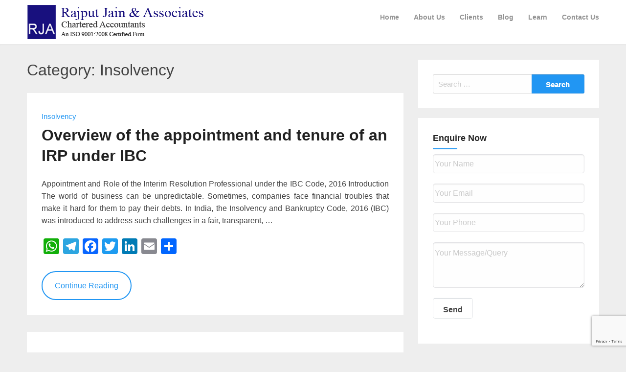

--- FILE ---
content_type: text/html; charset=UTF-8
request_url: https://carajput.com/blog/category/insolvency/
body_size: 15104
content:
<!DOCTYPE html>
<html dir="ltr" lang="en-US" prefix="og: https://ogp.me/ns#">
<head>
  <meta charset="UTF-8">
  <meta name="viewport" content="width=device-width, initial-scale=1">
  <link rel="profile" href="http://gmpg.org/xfn/11">
  <link rel="pingback" href="https://carajput.com/blog/xmlrpc.php">
  
  
  <title>Insolvency | Rajput Jain &amp; Associates</title>

		<!-- All in One SEO 4.5.0 - aioseo.com -->
		<meta name="description" content="Insolvency and Bankruptcy Code Advisory; IBC Consultancy services, IBC Services in India; IBC Advisory Services; Bid Process Advisory; Insolvency &amp; Bankruptcy Services; Process Advisory Service Under IBC 2016; Resolution Plan; IBC – Advisory; Legal Services in IBC 2016;" />
		<meta name="robots" content="max-image-preview:large" />
		<link rel="canonical" href="https://carajput.com/blog/category/insolvency/" />
		<link rel="next" href="https://carajput.com/blog/category/insolvency/page/2/" />
		<meta name="generator" content="All in One SEO (AIOSEO) 4.5.0" />
		<meta name="google" content="nositelinkssearchbox" />
		<script type="application/ld+json" class="aioseo-schema">
			{"@context":"https:\/\/schema.org","@graph":[{"@type":"BreadcrumbList","@id":"https:\/\/carajput.com\/blog\/category\/insolvency\/#breadcrumblist","itemListElement":[{"@type":"ListItem","@id":"https:\/\/carajput.com\/blog\/#listItem","position":1,"name":"Home","item":"https:\/\/carajput.com\/blog\/","nextItem":"https:\/\/carajput.com\/blog\/category\/insolvency\/#listItem"},{"@type":"ListItem","@id":"https:\/\/carajput.com\/blog\/category\/insolvency\/#listItem","position":2,"name":"Insolvency","previousItem":"https:\/\/carajput.com\/blog\/#listItem"}]},{"@type":"CollectionPage","@id":"https:\/\/carajput.com\/blog\/category\/insolvency\/#collectionpage","url":"https:\/\/carajput.com\/blog\/category\/insolvency\/","name":"Insolvency | Rajput Jain & Associates","description":"Insolvency and Bankruptcy Code Advisory; IBC Consultancy services, IBC Services in India; IBC Advisory Services; Bid Process Advisory; Insolvency & Bankruptcy Services; Process Advisory Service Under IBC 2016; Resolution Plan; IBC \u2013 Advisory; Legal Services in IBC 2016;","inLanguage":"en-US","isPartOf":{"@id":"https:\/\/carajput.com\/blog\/#website"},"breadcrumb":{"@id":"https:\/\/carajput.com\/blog\/category\/insolvency\/#breadcrumblist"}},{"@type":"Organization","@id":"https:\/\/carajput.com\/blog\/#organization","name":"Rajput Jain and Associates","url":"https:\/\/carajput.com\/blog\/","logo":{"@type":"ImageObject","url":"https:\/\/carajput.com\/blog\/wp-content\/uploads\/2021\/05\/carajput-logo.png","@id":"https:\/\/carajput.com\/blog\/category\/insolvency\/#organizationLogo","width":370,"height":70},"image":{"@id":"https:\/\/carajput.com\/blog\/#organizationLogo"},"contactPoint":{"@type":"ContactPoint","telephone":"+919555555480","contactType":"Customer Support"}},{"@type":"WebSite","@id":"https:\/\/carajput.com\/blog\/#website","url":"https:\/\/carajput.com\/blog\/","name":"Rajput Jain & Associates - Chartered Accountants in Delhi","description":"Updates on GST, Taxation and Company Laws","inLanguage":"en-US","publisher":{"@id":"https:\/\/carajput.com\/blog\/#organization"}}]}
		</script>
		<!-- All in One SEO -->

<link rel="amphtml" href="https://carajput.com/blog/category/insolvency/amp/" /><meta name="generator" content="AMP for WP 1.0.91.1"/><link rel='dns-prefetch' href='//static.addtoany.com' />
<link rel="alternate" type="application/rss+xml" title="Rajput Jain &amp; Associates &raquo; Feed" href="https://carajput.com/blog/feed/" />
<link rel="alternate" type="application/rss+xml" title="Rajput Jain &amp; Associates &raquo; Comments Feed" href="https://carajput.com/blog/comments/feed/" />
<link rel="alternate" type="application/rss+xml" title="Rajput Jain &amp; Associates &raquo; Insolvency Category Feed" href="https://carajput.com/blog/category/insolvency/feed/" />
<script type="text/javascript">
/* <![CDATA[ */
window._wpemojiSettings = {"baseUrl":"https:\/\/s.w.org\/images\/core\/emoji\/14.0.0\/72x72\/","ext":".png","svgUrl":"https:\/\/s.w.org\/images\/core\/emoji\/14.0.0\/svg\/","svgExt":".svg","source":{"concatemoji":"https:\/\/carajput.com\/blog\/wp-includes\/js\/wp-emoji-release.min.js?ver=6.4.1"}};
/*! This file is auto-generated */
!function(i,n){var o,s,e;function c(e){try{var t={supportTests:e,timestamp:(new Date).valueOf()};sessionStorage.setItem(o,JSON.stringify(t))}catch(e){}}function p(e,t,n){e.clearRect(0,0,e.canvas.width,e.canvas.height),e.fillText(t,0,0);var t=new Uint32Array(e.getImageData(0,0,e.canvas.width,e.canvas.height).data),r=(e.clearRect(0,0,e.canvas.width,e.canvas.height),e.fillText(n,0,0),new Uint32Array(e.getImageData(0,0,e.canvas.width,e.canvas.height).data));return t.every(function(e,t){return e===r[t]})}function u(e,t,n){switch(t){case"flag":return n(e,"\ud83c\udff3\ufe0f\u200d\u26a7\ufe0f","\ud83c\udff3\ufe0f\u200b\u26a7\ufe0f")?!1:!n(e,"\ud83c\uddfa\ud83c\uddf3","\ud83c\uddfa\u200b\ud83c\uddf3")&&!n(e,"\ud83c\udff4\udb40\udc67\udb40\udc62\udb40\udc65\udb40\udc6e\udb40\udc67\udb40\udc7f","\ud83c\udff4\u200b\udb40\udc67\u200b\udb40\udc62\u200b\udb40\udc65\u200b\udb40\udc6e\u200b\udb40\udc67\u200b\udb40\udc7f");case"emoji":return!n(e,"\ud83e\udef1\ud83c\udffb\u200d\ud83e\udef2\ud83c\udfff","\ud83e\udef1\ud83c\udffb\u200b\ud83e\udef2\ud83c\udfff")}return!1}function f(e,t,n){var r="undefined"!=typeof WorkerGlobalScope&&self instanceof WorkerGlobalScope?new OffscreenCanvas(300,150):i.createElement("canvas"),a=r.getContext("2d",{willReadFrequently:!0}),o=(a.textBaseline="top",a.font="600 32px Arial",{});return e.forEach(function(e){o[e]=t(a,e,n)}),o}function t(e){var t=i.createElement("script");t.src=e,t.defer=!0,i.head.appendChild(t)}"undefined"!=typeof Promise&&(o="wpEmojiSettingsSupports",s=["flag","emoji"],n.supports={everything:!0,everythingExceptFlag:!0},e=new Promise(function(e){i.addEventListener("DOMContentLoaded",e,{once:!0})}),new Promise(function(t){var n=function(){try{var e=JSON.parse(sessionStorage.getItem(o));if("object"==typeof e&&"number"==typeof e.timestamp&&(new Date).valueOf()<e.timestamp+604800&&"object"==typeof e.supportTests)return e.supportTests}catch(e){}return null}();if(!n){if("undefined"!=typeof Worker&&"undefined"!=typeof OffscreenCanvas&&"undefined"!=typeof URL&&URL.createObjectURL&&"undefined"!=typeof Blob)try{var e="postMessage("+f.toString()+"("+[JSON.stringify(s),u.toString(),p.toString()].join(",")+"));",r=new Blob([e],{type:"text/javascript"}),a=new Worker(URL.createObjectURL(r),{name:"wpTestEmojiSupports"});return void(a.onmessage=function(e){c(n=e.data),a.terminate(),t(n)})}catch(e){}c(n=f(s,u,p))}t(n)}).then(function(e){for(var t in e)n.supports[t]=e[t],n.supports.everything=n.supports.everything&&n.supports[t],"flag"!==t&&(n.supports.everythingExceptFlag=n.supports.everythingExceptFlag&&n.supports[t]);n.supports.everythingExceptFlag=n.supports.everythingExceptFlag&&!n.supports.flag,n.DOMReady=!1,n.readyCallback=function(){n.DOMReady=!0}}).then(function(){return e}).then(function(){var e;n.supports.everything||(n.readyCallback(),(e=n.source||{}).concatemoji?t(e.concatemoji):e.wpemoji&&e.twemoji&&(t(e.twemoji),t(e.wpemoji)))}))}((window,document),window._wpemojiSettings);
/* ]]> */
</script>
<style id='wp-emoji-styles-inline-css' type='text/css'>

	img.wp-smiley, img.emoji {
		display: inline !important;
		border: none !important;
		box-shadow: none !important;
		height: 1em !important;
		width: 1em !important;
		margin: 0 0.07em !important;
		vertical-align: -0.1em !important;
		background: none !important;
		padding: 0 !important;
	}
</style>
<link rel='stylesheet' id='wp-block-library-css' href='https://carajput.com/blog/wp-includes/css/dist/block-library/style.min.css?ver=6.4.1' type='text/css' media='all' />
<style id='classic-theme-styles-inline-css' type='text/css'>
/*! This file is auto-generated */
.wp-block-button__link{color:#fff;background-color:#32373c;border-radius:9999px;box-shadow:none;text-decoration:none;padding:calc(.667em + 2px) calc(1.333em + 2px);font-size:1.125em}.wp-block-file__button{background:#32373c;color:#fff;text-decoration:none}
</style>
<style id='global-styles-inline-css' type='text/css'>
body{--wp--preset--color--black: #000000;--wp--preset--color--cyan-bluish-gray: #abb8c3;--wp--preset--color--white: #ffffff;--wp--preset--color--pale-pink: #f78da7;--wp--preset--color--vivid-red: #cf2e2e;--wp--preset--color--luminous-vivid-orange: #ff6900;--wp--preset--color--luminous-vivid-amber: #fcb900;--wp--preset--color--light-green-cyan: #7bdcb5;--wp--preset--color--vivid-green-cyan: #00d084;--wp--preset--color--pale-cyan-blue: #8ed1fc;--wp--preset--color--vivid-cyan-blue: #0693e3;--wp--preset--color--vivid-purple: #9b51e0;--wp--preset--gradient--vivid-cyan-blue-to-vivid-purple: linear-gradient(135deg,rgba(6,147,227,1) 0%,rgb(155,81,224) 100%);--wp--preset--gradient--light-green-cyan-to-vivid-green-cyan: linear-gradient(135deg,rgb(122,220,180) 0%,rgb(0,208,130) 100%);--wp--preset--gradient--luminous-vivid-amber-to-luminous-vivid-orange: linear-gradient(135deg,rgba(252,185,0,1) 0%,rgba(255,105,0,1) 100%);--wp--preset--gradient--luminous-vivid-orange-to-vivid-red: linear-gradient(135deg,rgba(255,105,0,1) 0%,rgb(207,46,46) 100%);--wp--preset--gradient--very-light-gray-to-cyan-bluish-gray: linear-gradient(135deg,rgb(238,238,238) 0%,rgb(169,184,195) 100%);--wp--preset--gradient--cool-to-warm-spectrum: linear-gradient(135deg,rgb(74,234,220) 0%,rgb(151,120,209) 20%,rgb(207,42,186) 40%,rgb(238,44,130) 60%,rgb(251,105,98) 80%,rgb(254,248,76) 100%);--wp--preset--gradient--blush-light-purple: linear-gradient(135deg,rgb(255,206,236) 0%,rgb(152,150,240) 100%);--wp--preset--gradient--blush-bordeaux: linear-gradient(135deg,rgb(254,205,165) 0%,rgb(254,45,45) 50%,rgb(107,0,62) 100%);--wp--preset--gradient--luminous-dusk: linear-gradient(135deg,rgb(255,203,112) 0%,rgb(199,81,192) 50%,rgb(65,88,208) 100%);--wp--preset--gradient--pale-ocean: linear-gradient(135deg,rgb(255,245,203) 0%,rgb(182,227,212) 50%,rgb(51,167,181) 100%);--wp--preset--gradient--electric-grass: linear-gradient(135deg,rgb(202,248,128) 0%,rgb(113,206,126) 100%);--wp--preset--gradient--midnight: linear-gradient(135deg,rgb(2,3,129) 0%,rgb(40,116,252) 100%);--wp--preset--font-size--small: 13px;--wp--preset--font-size--medium: 20px;--wp--preset--font-size--large: 36px;--wp--preset--font-size--x-large: 42px;--wp--preset--spacing--20: 0.44rem;--wp--preset--spacing--30: 0.67rem;--wp--preset--spacing--40: 1rem;--wp--preset--spacing--50: 1.5rem;--wp--preset--spacing--60: 2.25rem;--wp--preset--spacing--70: 3.38rem;--wp--preset--spacing--80: 5.06rem;--wp--preset--shadow--natural: 6px 6px 9px rgba(0, 0, 0, 0.2);--wp--preset--shadow--deep: 12px 12px 50px rgba(0, 0, 0, 0.4);--wp--preset--shadow--sharp: 6px 6px 0px rgba(0, 0, 0, 0.2);--wp--preset--shadow--outlined: 6px 6px 0px -3px rgba(255, 255, 255, 1), 6px 6px rgba(0, 0, 0, 1);--wp--preset--shadow--crisp: 6px 6px 0px rgba(0, 0, 0, 1);}:where(.is-layout-flex){gap: 0.5em;}:where(.is-layout-grid){gap: 0.5em;}body .is-layout-flow > .alignleft{float: left;margin-inline-start: 0;margin-inline-end: 2em;}body .is-layout-flow > .alignright{float: right;margin-inline-start: 2em;margin-inline-end: 0;}body .is-layout-flow > .aligncenter{margin-left: auto !important;margin-right: auto !important;}body .is-layout-constrained > .alignleft{float: left;margin-inline-start: 0;margin-inline-end: 2em;}body .is-layout-constrained > .alignright{float: right;margin-inline-start: 2em;margin-inline-end: 0;}body .is-layout-constrained > .aligncenter{margin-left: auto !important;margin-right: auto !important;}body .is-layout-constrained > :where(:not(.alignleft):not(.alignright):not(.alignfull)){max-width: var(--wp--style--global--content-size);margin-left: auto !important;margin-right: auto !important;}body .is-layout-constrained > .alignwide{max-width: var(--wp--style--global--wide-size);}body .is-layout-flex{display: flex;}body .is-layout-flex{flex-wrap: wrap;align-items: center;}body .is-layout-flex > *{margin: 0;}body .is-layout-grid{display: grid;}body .is-layout-grid > *{margin: 0;}:where(.wp-block-columns.is-layout-flex){gap: 2em;}:where(.wp-block-columns.is-layout-grid){gap: 2em;}:where(.wp-block-post-template.is-layout-flex){gap: 1.25em;}:where(.wp-block-post-template.is-layout-grid){gap: 1.25em;}.has-black-color{color: var(--wp--preset--color--black) !important;}.has-cyan-bluish-gray-color{color: var(--wp--preset--color--cyan-bluish-gray) !important;}.has-white-color{color: var(--wp--preset--color--white) !important;}.has-pale-pink-color{color: var(--wp--preset--color--pale-pink) !important;}.has-vivid-red-color{color: var(--wp--preset--color--vivid-red) !important;}.has-luminous-vivid-orange-color{color: var(--wp--preset--color--luminous-vivid-orange) !important;}.has-luminous-vivid-amber-color{color: var(--wp--preset--color--luminous-vivid-amber) !important;}.has-light-green-cyan-color{color: var(--wp--preset--color--light-green-cyan) !important;}.has-vivid-green-cyan-color{color: var(--wp--preset--color--vivid-green-cyan) !important;}.has-pale-cyan-blue-color{color: var(--wp--preset--color--pale-cyan-blue) !important;}.has-vivid-cyan-blue-color{color: var(--wp--preset--color--vivid-cyan-blue) !important;}.has-vivid-purple-color{color: var(--wp--preset--color--vivid-purple) !important;}.has-black-background-color{background-color: var(--wp--preset--color--black) !important;}.has-cyan-bluish-gray-background-color{background-color: var(--wp--preset--color--cyan-bluish-gray) !important;}.has-white-background-color{background-color: var(--wp--preset--color--white) !important;}.has-pale-pink-background-color{background-color: var(--wp--preset--color--pale-pink) !important;}.has-vivid-red-background-color{background-color: var(--wp--preset--color--vivid-red) !important;}.has-luminous-vivid-orange-background-color{background-color: var(--wp--preset--color--luminous-vivid-orange) !important;}.has-luminous-vivid-amber-background-color{background-color: var(--wp--preset--color--luminous-vivid-amber) !important;}.has-light-green-cyan-background-color{background-color: var(--wp--preset--color--light-green-cyan) !important;}.has-vivid-green-cyan-background-color{background-color: var(--wp--preset--color--vivid-green-cyan) !important;}.has-pale-cyan-blue-background-color{background-color: var(--wp--preset--color--pale-cyan-blue) !important;}.has-vivid-cyan-blue-background-color{background-color: var(--wp--preset--color--vivid-cyan-blue) !important;}.has-vivid-purple-background-color{background-color: var(--wp--preset--color--vivid-purple) !important;}.has-black-border-color{border-color: var(--wp--preset--color--black) !important;}.has-cyan-bluish-gray-border-color{border-color: var(--wp--preset--color--cyan-bluish-gray) !important;}.has-white-border-color{border-color: var(--wp--preset--color--white) !important;}.has-pale-pink-border-color{border-color: var(--wp--preset--color--pale-pink) !important;}.has-vivid-red-border-color{border-color: var(--wp--preset--color--vivid-red) !important;}.has-luminous-vivid-orange-border-color{border-color: var(--wp--preset--color--luminous-vivid-orange) !important;}.has-luminous-vivid-amber-border-color{border-color: var(--wp--preset--color--luminous-vivid-amber) !important;}.has-light-green-cyan-border-color{border-color: var(--wp--preset--color--light-green-cyan) !important;}.has-vivid-green-cyan-border-color{border-color: var(--wp--preset--color--vivid-green-cyan) !important;}.has-pale-cyan-blue-border-color{border-color: var(--wp--preset--color--pale-cyan-blue) !important;}.has-vivid-cyan-blue-border-color{border-color: var(--wp--preset--color--vivid-cyan-blue) !important;}.has-vivid-purple-border-color{border-color: var(--wp--preset--color--vivid-purple) !important;}.has-vivid-cyan-blue-to-vivid-purple-gradient-background{background: var(--wp--preset--gradient--vivid-cyan-blue-to-vivid-purple) !important;}.has-light-green-cyan-to-vivid-green-cyan-gradient-background{background: var(--wp--preset--gradient--light-green-cyan-to-vivid-green-cyan) !important;}.has-luminous-vivid-amber-to-luminous-vivid-orange-gradient-background{background: var(--wp--preset--gradient--luminous-vivid-amber-to-luminous-vivid-orange) !important;}.has-luminous-vivid-orange-to-vivid-red-gradient-background{background: var(--wp--preset--gradient--luminous-vivid-orange-to-vivid-red) !important;}.has-very-light-gray-to-cyan-bluish-gray-gradient-background{background: var(--wp--preset--gradient--very-light-gray-to-cyan-bluish-gray) !important;}.has-cool-to-warm-spectrum-gradient-background{background: var(--wp--preset--gradient--cool-to-warm-spectrum) !important;}.has-blush-light-purple-gradient-background{background: var(--wp--preset--gradient--blush-light-purple) !important;}.has-blush-bordeaux-gradient-background{background: var(--wp--preset--gradient--blush-bordeaux) !important;}.has-luminous-dusk-gradient-background{background: var(--wp--preset--gradient--luminous-dusk) !important;}.has-pale-ocean-gradient-background{background: var(--wp--preset--gradient--pale-ocean) !important;}.has-electric-grass-gradient-background{background: var(--wp--preset--gradient--electric-grass) !important;}.has-midnight-gradient-background{background: var(--wp--preset--gradient--midnight) !important;}.has-small-font-size{font-size: var(--wp--preset--font-size--small) !important;}.has-medium-font-size{font-size: var(--wp--preset--font-size--medium) !important;}.has-large-font-size{font-size: var(--wp--preset--font-size--large) !important;}.has-x-large-font-size{font-size: var(--wp--preset--font-size--x-large) !important;}
.wp-block-navigation a:where(:not(.wp-element-button)){color: inherit;}
:where(.wp-block-post-template.is-layout-flex){gap: 1.25em;}:where(.wp-block-post-template.is-layout-grid){gap: 1.25em;}
:where(.wp-block-columns.is-layout-flex){gap: 2em;}:where(.wp-block-columns.is-layout-grid){gap: 2em;}
.wp-block-pullquote{font-size: 1.5em;line-height: 1.6;}
</style>
<link rel='stylesheet' id='contact-form-7-css' href='https://carajput.com/blog/wp-content/plugins/contact-form-7/includes/css/styles.css?ver=5.8.3' type='text/css' media='all' />
<link rel='stylesheet' id='ez-toc-css' href='https://carajput.com/blog/wp-content/plugins/easy-table-of-contents/assets/css/screen.min.css?ver=2.0.58' type='text/css' media='all' />
<style id='ez-toc-inline-css' type='text/css'>
div#ez-toc-container .ez-toc-title {font-size: 120%;}div#ez-toc-container .ez-toc-title {font-weight: 400;}div#ez-toc-container ul li {font-size: 100%;}div#ez-toc-container nav ul ul li ul li {font-size: %!important;}
.ez-toc-container-direction {direction: ltr;}.ez-toc-counter ul {direction: ltr;counter-reset: item ;}.ez-toc-counter nav ul li a::before {content: counter(item, numeric) '. ';margin-right: .2em; counter-increment: item;flex-grow: 0;flex-shrink: 0;float: left;	 }.ez-toc-widget-direction {direction: ltr;}.ez-toc-widget-container ul {direction: ltr;counter-reset: item ;}.ez-toc-widget-container nav ul li a::before {content: counter(item, numeric) '. ';margin-right: .2em; counter-increment: item;flex-grow: 0;flex-shrink: 0;float: left;	 }
</style>
<link rel='stylesheet' id='foundation-css' href='https://carajput.com/blog/wp-content/themes/simplynews/assets/foundation/css/foundation.min.css?ver=6.4.1' type='text/css' media='all' />
<link rel='stylesheet' id='font-awesome-css' href='https://carajput.com/blog/wp-content/themes/simpleasy/assets/fonts/font-awesome.css?ver=6.4.1' type='text/css' media='all' />
<link rel='stylesheet' id='simpleasy-style-css' href='https://carajput.com/blog/wp-content/themes/simplynews/style.css?ver=6.4.1' type='text/css' media='all' />
<link rel='stylesheet' id='dashicons-css' href='https://carajput.com/blog/wp-includes/css/dashicons.min.css?ver=6.4.1' type='text/css' media='all' />
<link rel='stylesheet' id='child-style-css' href='https://carajput.com/blog/wp-content/themes/simplynews/style.css?ver=6.4.1' type='text/css' media='all' />
<link rel='stylesheet' id='addtoany-css' href='https://carajput.com/blog/wp-content/plugins/add-to-any/addtoany.min.css?ver=1.16' type='text/css' media='all' />
<script type="text/javascript" id="addtoany-core-js-before">
/* <![CDATA[ */
window.a2a_config=window.a2a_config||{};a2a_config.callbacks=[];a2a_config.overlays=[];a2a_config.templates={};
/* ]]> */
</script>
<script type="text/javascript" async src="https://static.addtoany.com/menu/page.js" id="addtoany-core-js"></script>
<script type="text/javascript" src="https://carajput.com/blog/wp-includes/js/jquery/jquery.min.js?ver=3.7.1" id="jquery-core-js"></script>
<script type="text/javascript" src="https://carajput.com/blog/wp-includes/js/jquery/jquery-migrate.min.js?ver=3.4.1" id="jquery-migrate-js"></script>
<script type="text/javascript" async src="https://carajput.com/blog/wp-content/plugins/add-to-any/addtoany.min.js?ver=1.1" id="addtoany-jquery-js"></script>
<script type="text/javascript" src="https://carajput.com/blog/wp-content/themes/simpleasy/assets/foundation/js/foundation.min.js?ver=1" id="foundation-js-js"></script>
<script type="text/javascript" src="https://carajput.com/blog/wp-content/themes/simpleasy/foundation.js?ver=1" id="simpleasy-foundation-init-js"></script>
<link rel="https://api.w.org/" href="https://carajput.com/blog/wp-json/" /><link rel="alternate" type="application/json" href="https://carajput.com/blog/wp-json/wp/v2/categories/8788" /><link rel="EditURI" type="application/rsd+xml" title="RSD" href="https://carajput.com/blog/xmlrpc.php?rsd" />
<meta name="generator" content="WordPress 6.4.1" />
<meta name="generator" content="Site Kit by Google 1.113.0" />        <style type="text/css">
            #header-image a { color: ; }
            #header-image .site-description{ color: ; }
            .site-description:before { background: ; }
            div#header-image { background: ; }
            ul.sub-menu.dropdown.childopen, .main-navigation ul li a:hover, .top-bar, .top-bar ul, button.menu-toggle.navicon, button.menu-toggle:hover, .main-navigation .sub-menu li { background: ; background-color: ; }
            .navicon:focus .fa-bars, .navicon:active .fa-bars, .navicon .fa-bars, .site-header .main-navigation ul li a, .site-header .main-navigation ul li a:hover, .site-header .main-navigation ul li a:visited, .site-header .main-navigation ul li a:focus, .site-header .main-navigation ul li a:active, .main-navigation ul li ul.childopen li:hover a, .main-navigation ul li ul.childopen li .active a, .navicon span { color: ; }
            .top-bar-title .site-title a { color: ; }
            .blog .hentry { background-color: ; }
            .blog h2.entry-title a { color: ; }
            .blog time.entry-date.published, .post-main-category { color: ; }
            .blog .entry-content label, .blog .entry-content, .blog .entry-content li, .blog .entry-content p, .blog .entry-content ol li, .blog .entry-content ul li { color: ; }
            #content .sticky:before { background: ; }
            .blog .entry-content a, .blog .entry-content a:link, .blog .entry-content a:visited, .entry-content a.more-link.more-link-activated, .entry-content a.more-link.more-link-activated:hover, .entry-content a.more-link.more-link-activated:focus, .entry-content a.more-link.more-link-activated:active, .entry-content a.more-link.more-link-activated:visited { color: ; }
            .blog .entry-content form.post-password-form input[type="submit"],.blog .entry-content a.more-link.more-link-activated, .blog .entry-content a.more-link.more-link-activated:hover, .blog .entry-content a.more-link.more-link-activated:focus, .blog .entry-content a.more-link.more-link-activated:active, .blog .entry-content a.more-link.more-link-activated:visited { color: ; }
            .blog .pagination a:hover, .blog .pagination button:hover, .blog .paging-navigation ul, .blog .pagination ul, .blog .pagination .current { background: ; }
            .blog .paging-navigation li a:hover, .blog .pagination li a:hover, .blog .paging-navigation li span.page-numbers, .blog .pagination li span.page-numbers, .paging-navigation li a, .pagination li a { color: ; }
            .single-post .hentry, .single-post .comments-area, .single-post .read-comments, .single-post .write-comments, .single-post .single-post-content, .single-post .site-main .posts-navigation, .page .hentry, .page .comments-area, .page .read-comments, .page .write-comments, .page .page-content, .page .site-main .posts-navigation, .page .site-main .post-navigation, .single-post .site-main .post-navigation, .page .comment-respond, .single-post .comment-respond { background: ; }
            .page #main th, .single-post #main th, .page #main h1, .page #main h2, .page #main h3, .page #main h4, .page #main h5, .page #main h6, .single-post #main h1, .single-post #main h2, .single-post #main h3, .single-post #main h4, .single-post #main h5, .single-post #main h6, h2.comments-title, .page .comment-list .comment-author .fn, .single-post .comment-list .comment-author .fn { color: ; }
            .single-post #main span .single-post .site-main .post-navigation .nav-indicator, .single-post #main p, .single-post #main td, .single-post #main ul,  .single-post #main li,  .single-post #main ol,  .single-post #main blockquote, .page #main span .page .site-main .post-navigation .nav-indicator, .page #main p, .page #main td, .page #main ul,  .page #main li,  .page #main ol,  .page #main blockquote, .page #main, .single-post #main, .page #main p, .single-post #main p, .single-post #main cite, .page #main cite, .page #main abbr, .single-post #main abbr, .single-post .site-main .post-navigation .nav-indicator, .page .site-main .post-navigation .nav-indicator, .page #main label, .single-post #main label { color: ; }
            .page #main time, .single-post #main time, .page time.entry-date.published, .single-post time.entry-date.published, .single-post .post-main-category { color: ; }
            .page #main a, .single-post #main a { color: ; }
            .single-post .form-submit input#submit, .single-post #main .comment-reply-form input#submit, .page #main .form-submit input#submit, .page #main .comment-reply-form input#submit, .single-post #main .comment-reply-form input#submit { background: ; }
            .single-post .form-submit input#submit, .single-post #main .comment-reply-form input#submit, .page #main .form-submit input#submit, .page #main .comment-reply-form input#submit, .single-post #main .comment-reply-form input#submit{ color: ; }
            .page blockquote, .single-post blockquote{ border-color: ; }
            #secondary .widget{ background: ; }
            #secondary .widget th, #secondary .widget-title, #secondary h1, #secondary h2, #secondary h3, #secondary h4, #secondary h5, #secondary h6 { color: ; }
            #secondary .widget cite, #secondary .widget, #secondary .widget p, #secondary .widget li, #secondary .widget td, #secondary .widget abbr{ color: ; }
            #secondary .widget a, #secondary .widget li a{ color: ; }
            #secondary input.search-submit { color: ; }
            #secondary input.search-submit { background: ; }
            #supplementary .widget, .site-footer { background: ; }
            .site-footer .widget-title, .site-footer h1, .site-footer h2, .site-footer h3, .site-footer h4, .site-footer h5, .site-footer h6 { color: ; }
            .site-footer .widget, .site-footer .widget li, .site-footer .widget p, .site-footer abbr, .site-footer cite, .site-footer table caption { color: ; }
            .site-footer .widget a, .site-footer .widget li a, .site-footer .widget ul li a { color: ; }
            .site-footer input.search-submit { background: ; }
            .site-footer input.search-submit { color: ; }
            .copyright { color: ; }
            .copyright { background: ; }
            a.topbutton, a.topbutton:visited, a.topbutton:hover, a.topbutton:focus, a.topbutton:active { background: ; }
            a.topbutton, a.topbutton:visited, a.topbutton:hover, a.topbutton:focus, a.topbutton:active { color: ; }
            div#header-image { padding-top: px; }
            div#header-image { padding-bottom: px; }


            .header-bottom-grid h3, .header-bottom-grid h3.widget-title { color: ; }
            .header-bottom-grid p, .header-bottom-grid, .header-bottom-grid li, .header-bottom-grid ul { color: ; }
            .header-bottom-grid a, .header-bottom-grid li a { color: ; }
            .header-bottom-grid { background: ; }

        </style>
        <link rel="icon" href="https://carajput.com/blog/wp-content/uploads/2015/12/cropped-rja-2-32x32.png" sizes="32x32" />
<link rel="icon" href="https://carajput.com/blog/wp-content/uploads/2015/12/cropped-rja-2-192x192.png" sizes="192x192" />
<link rel="apple-touch-icon" href="https://carajput.com/blog/wp-content/uploads/2015/12/cropped-rja-2-180x180.png" />
<meta name="msapplication-TileImage" content="https://carajput.com/blog/wp-content/uploads/2015/12/cropped-rja-2-270x270.png" />

      
  <!-- Google tag (gtag.js) -->
  <script async src="https://www.googletagmanager.com/gtag/js?id=G-HQJ8MKCQE1"></script>
  <script>
    window.dataLayer = window.dataLayer || [];
    function gtag(){dataLayer.push(arguments);}
    gtag('js', new Date());

    gtag('config', 'G-HQJ8MKCQE1');
  </script>

</head>

<body class="archive category category-insolvency category-8788 wp-custom-logo hfeed" oncopy="return false" onpaste="return false" oncut="return false">

  
     

          <div id="page" class="site sidebar-right">

            
            <a class="skip-link screen-reader-text" href="#content">Skip to content</a>


            <div data-sticky-container>

             <header id="masthead" class="group site-header title-bar top-bar" role="banner" data-sticky data-options="marginTop:0;" style="width:100%" data-top-anchor="masthead" data-btm-anchor="colophon:bottom">

              <div class="row"> <!-- Start Foundation row -->

                <div class="top-bar-title">

                  <div class="site-branding">

                   
                                             <a href="https://carajput.com/blog/" class="custom-logo-link" rel="home"><img width="370" height="70" src="https://carajput.com/blog/wp-content/uploads/2021/05/carajput-logo.png" class="custom-logo" alt="Rajput Jain &amp; Associates" decoding="async" srcset="https://carajput.com/blog/wp-content/uploads/2021/05/carajput-logo.png 370w, https://carajput.com/blog/wp-content/uploads/2021/05/carajput-logo-300x57.png 300w" sizes="(max-width: 370px) 100vw, 370px" /></a> 
            
                  </div><!-- .site-branding -->

      </div>

      <div class="top-bar-right">
        
<nav id="site-navigation" class="main-navigation top-bar-right" role="navigation">
                        
        <!-- Right Nav Section -->
        <div class="top-bar-menu menu">
            
            <button class="menu-toggle navicon" aria-controls="primary-menu" aria-expanded="false">
                <i class="fa fa-bars"></i>
                <span>Menu</span>
            </button>
            
            <div class="menu-main-menu-container"><ul id="primary-menu" class="menu group"><li id="menu-item-9" class="menu-item menu-item-type-custom menu-item-object-custom menu-item-9"><a href="https://carajput.com/">Home</a></li>
<li id="menu-item-10" class="menu-item menu-item-type-custom menu-item-object-custom menu-item-10"><a href="https://carajput.com/about-rajput-jain.html">About Us</a></li>
<li id="menu-item-12" class="menu-item menu-item-type-custom menu-item-object-custom menu-item-12"><a href="https://carajput.com/our-clients.php">Clients</a></li>
<li id="menu-item-12004" class="menu-item menu-item-type-custom menu-item-object-custom menu-item-home menu-item-12004"><a href="https://carajput.com/blog/">Blog</a></li>
<li id="menu-item-12005" class="menu-item menu-item-type-custom menu-item-object-custom menu-item-12005"><a href="https://carajput.com/learn/">Learn</a></li>
<li id="menu-item-18" class="menu-item menu-item-type-custom menu-item-object-custom menu-item-18"><a href="https://carajput.com/contact-us.php">Contact Us</a></li>
</ul></div> 
            
        </div> 

</nav><!-- #site-navigation -->
      </div>


    </div> <!-- End Foundation row -->

  </header>
</div><!-- END data-sticky-container -->

<div id="content" class="site-content row"> <!-- Foundation row start -->

   
        
<div id="primary" class="content-area small-12 medium-8 columns sidebar-right">        
        
		<main id="main" class="site-main" role="main">

		
		<header class="page-header">
			<h1 class="page-title">Category: <span>Insolvency</span></h1>		</header>
		    <article id="post-30396" class="post-30396 post type-post status-publish format-standard hentry category-insolvency tag-appointment-of-an-irp">
        
<div class="post-content ">
	<header class="entry-header">
        		<div class="entry-meta">
						 <a href="https://carajput.com/blog/category/insolvency/"><span class="post-main-category">Insolvency</span></a>		</div><!-- .entry-meta -->
        <h2 class="entry-title"><a href="https://carajput.com/blog/overview-of-the-appointment-and-tenure-of-an-irp-under-ibc/" rel="bookmark">Overview of the appointment and tenure of an IRP under IBC</a></h2>    </header>
    <div class="entry-content">
    <p>Appointment and Role of the Interim Resolution Professional under the IBC Code, 2016 Introduction The world of business can be unpredictable. Sometimes, companies face financial troubles that make it hard for them to pay their debts. In India, the Insolvency and Bankruptcy Code, 2016 (IBC) was introduced to address such challenges in a fair, transparent, &hellip;</p>
<div class="addtoany_share_save_container addtoany_content addtoany_content_bottom"><div class="a2a_kit a2a_kit_size_32 addtoany_list" data-a2a-url="https://carajput.com/blog/overview-of-the-appointment-and-tenure-of-an-irp-under-ibc/" data-a2a-title="Overview of the appointment and tenure of an IRP under IBC"><a class="a2a_button_whatsapp" href="https://www.addtoany.com/add_to/whatsapp?linkurl=https%3A%2F%2Fcarajput.com%2Fblog%2Foverview-of-the-appointment-and-tenure-of-an-irp-under-ibc%2F&amp;linkname=Overview%20of%20the%20appointment%20and%20tenure%20of%20an%20IRP%20under%20IBC" title="WhatsApp" rel="nofollow noopener" target="_blank"></a><a class="a2a_button_telegram" href="https://www.addtoany.com/add_to/telegram?linkurl=https%3A%2F%2Fcarajput.com%2Fblog%2Foverview-of-the-appointment-and-tenure-of-an-irp-under-ibc%2F&amp;linkname=Overview%20of%20the%20appointment%20and%20tenure%20of%20an%20IRP%20under%20IBC" title="Telegram" rel="nofollow noopener" target="_blank"></a><a class="a2a_button_facebook" href="https://www.addtoany.com/add_to/facebook?linkurl=https%3A%2F%2Fcarajput.com%2Fblog%2Foverview-of-the-appointment-and-tenure-of-an-irp-under-ibc%2F&amp;linkname=Overview%20of%20the%20appointment%20and%20tenure%20of%20an%20IRP%20under%20IBC" title="Facebook" rel="nofollow noopener" target="_blank"></a><a class="a2a_button_twitter" href="https://www.addtoany.com/add_to/twitter?linkurl=https%3A%2F%2Fcarajput.com%2Fblog%2Foverview-of-the-appointment-and-tenure-of-an-irp-under-ibc%2F&amp;linkname=Overview%20of%20the%20appointment%20and%20tenure%20of%20an%20IRP%20under%20IBC" title="Twitter" rel="nofollow noopener" target="_blank"></a><a class="a2a_button_linkedin" href="https://www.addtoany.com/add_to/linkedin?linkurl=https%3A%2F%2Fcarajput.com%2Fblog%2Foverview-of-the-appointment-and-tenure-of-an-irp-under-ibc%2F&amp;linkname=Overview%20of%20the%20appointment%20and%20tenure%20of%20an%20IRP%20under%20IBC" title="LinkedIn" rel="nofollow noopener" target="_blank"></a><a class="a2a_button_email" href="https://www.addtoany.com/add_to/email?linkurl=https%3A%2F%2Fcarajput.com%2Fblog%2Foverview-of-the-appointment-and-tenure-of-an-irp-under-ibc%2F&amp;linkname=Overview%20of%20the%20appointment%20and%20tenure%20of%20an%20IRP%20under%20IBC" title="Email" rel="nofollow noopener" target="_blank"></a><a class="a2a_dd addtoany_share_save addtoany_share" href="https://www.addtoany.com/share"></a></div></div><div class="continue-reading"><a class="more-link more-link-activated" href="https://carajput.com/blog/overview-of-the-appointment-and-tenure-of-an-irp-under-ibc/" title="Continue Reading Overview of the appointment and tenure of an IRP under IBC" rel="bookmark">Continue Reading</a></div>  </div>
  
</div>

</article><!-- #post-## -->    <article id="post-30184" class="post-30184 post type-post status-publish format-standard hentry category-insolvency tag-members-voluntary-winding-up-under-co-act-1956">
        
<div class="post-content ">
	<header class="entry-header">
        		<div class="entry-meta">
						 <a href="https://carajput.com/blog/category/insolvency/"><span class="post-main-category">Insolvency</span></a>		</div><!-- .entry-meta -->
        <h2 class="entry-title"><a href="https://carajput.com/blog/procedure-of-members-voluntary-winding-up-under-co-act-1956/" rel="bookmark">Procedure of Member’s Voluntary Winding Up under Co Act 1956</a></h2>    </header>
    <div class="entry-content">
    <p>Procedure of Member’s Voluntary Winding Up under the Companies Act, 1956 A Members’ Voluntary Winding Up is a mode of voluntary liquidation initiated by the members (shareholders) of a solvent company — that is, a company capable of paying its debts in full within a specified period. This procedure is governed by Sections 484 to &hellip;</p>
<div class="addtoany_share_save_container addtoany_content addtoany_content_bottom"><div class="a2a_kit a2a_kit_size_32 addtoany_list" data-a2a-url="https://carajput.com/blog/procedure-of-members-voluntary-winding-up-under-co-act-1956/" data-a2a-title="Procedure of Member’s Voluntary Winding Up under Co Act 1956"><a class="a2a_button_whatsapp" href="https://www.addtoany.com/add_to/whatsapp?linkurl=https%3A%2F%2Fcarajput.com%2Fblog%2Fprocedure-of-members-voluntary-winding-up-under-co-act-1956%2F&amp;linkname=Procedure%20of%20Member%E2%80%99s%20Voluntary%20Winding%20Up%20under%20Co%20Act%201956" title="WhatsApp" rel="nofollow noopener" target="_blank"></a><a class="a2a_button_telegram" href="https://www.addtoany.com/add_to/telegram?linkurl=https%3A%2F%2Fcarajput.com%2Fblog%2Fprocedure-of-members-voluntary-winding-up-under-co-act-1956%2F&amp;linkname=Procedure%20of%20Member%E2%80%99s%20Voluntary%20Winding%20Up%20under%20Co%20Act%201956" title="Telegram" rel="nofollow noopener" target="_blank"></a><a class="a2a_button_facebook" href="https://www.addtoany.com/add_to/facebook?linkurl=https%3A%2F%2Fcarajput.com%2Fblog%2Fprocedure-of-members-voluntary-winding-up-under-co-act-1956%2F&amp;linkname=Procedure%20of%20Member%E2%80%99s%20Voluntary%20Winding%20Up%20under%20Co%20Act%201956" title="Facebook" rel="nofollow noopener" target="_blank"></a><a class="a2a_button_twitter" href="https://www.addtoany.com/add_to/twitter?linkurl=https%3A%2F%2Fcarajput.com%2Fblog%2Fprocedure-of-members-voluntary-winding-up-under-co-act-1956%2F&amp;linkname=Procedure%20of%20Member%E2%80%99s%20Voluntary%20Winding%20Up%20under%20Co%20Act%201956" title="Twitter" rel="nofollow noopener" target="_blank"></a><a class="a2a_button_linkedin" href="https://www.addtoany.com/add_to/linkedin?linkurl=https%3A%2F%2Fcarajput.com%2Fblog%2Fprocedure-of-members-voluntary-winding-up-under-co-act-1956%2F&amp;linkname=Procedure%20of%20Member%E2%80%99s%20Voluntary%20Winding%20Up%20under%20Co%20Act%201956" title="LinkedIn" rel="nofollow noopener" target="_blank"></a><a class="a2a_button_email" href="https://www.addtoany.com/add_to/email?linkurl=https%3A%2F%2Fcarajput.com%2Fblog%2Fprocedure-of-members-voluntary-winding-up-under-co-act-1956%2F&amp;linkname=Procedure%20of%20Member%E2%80%99s%20Voluntary%20Winding%20Up%20under%20Co%20Act%201956" title="Email" rel="nofollow noopener" target="_blank"></a><a class="a2a_dd addtoany_share_save addtoany_share" href="https://www.addtoany.com/share"></a></div></div><div class="continue-reading"><a class="more-link more-link-activated" href="https://carajput.com/blog/procedure-of-members-voluntary-winding-up-under-co-act-1956/" title="Continue Reading Procedure of Member’s Voluntary Winding Up under Co Act 1956" rel="bookmark">Continue Reading</a></div>  </div>
  
</div>

</article><!-- #post-## -->    <article id="post-29825" class="post-29825 post type-post status-publish format-standard hentry category-insolvency">
        
<div class="post-content ">
	<header class="entry-header">
        		<div class="entry-meta">
						 <a href="https://carajput.com/blog/category/insolvency/"><span class="post-main-category">Insolvency</span></a>		</div><!-- .entry-meta -->
        <h2 class="entry-title"><a href="https://carajput.com/blog/common-issues-on-monitoring-peer-review-for-ips/" rel="bookmark">Common Issues on Monitoring &#038; Peer Review for IPs</a></h2>    </header>
    <div class="entry-content">
    <p>Common Issues on Monitoring &amp; Peer Review for Insolvency Professionals (IPs) Monitoring and peer review are key tools adopted by the Insolvency and Bankruptcy Board of India and Insolvency Professional Agencies to ensure compliance, transparency, and professional conduct by Insolvency Professionals. Common issues observed in Monitoring &amp; Peer Review of Insolvency Professionals are identified Based &hellip;</p>
<div class="addtoany_share_save_container addtoany_content addtoany_content_bottom"><div class="a2a_kit a2a_kit_size_32 addtoany_list" data-a2a-url="https://carajput.com/blog/common-issues-on-monitoring-peer-review-for-ips/" data-a2a-title="Common Issues on Monitoring &amp; Peer Review for IPs"><a class="a2a_button_whatsapp" href="https://www.addtoany.com/add_to/whatsapp?linkurl=https%3A%2F%2Fcarajput.com%2Fblog%2Fcommon-issues-on-monitoring-peer-review-for-ips%2F&amp;linkname=Common%20Issues%20on%20Monitoring%20%26%20Peer%20Review%20for%20IPs" title="WhatsApp" rel="nofollow noopener" target="_blank"></a><a class="a2a_button_telegram" href="https://www.addtoany.com/add_to/telegram?linkurl=https%3A%2F%2Fcarajput.com%2Fblog%2Fcommon-issues-on-monitoring-peer-review-for-ips%2F&amp;linkname=Common%20Issues%20on%20Monitoring%20%26%20Peer%20Review%20for%20IPs" title="Telegram" rel="nofollow noopener" target="_blank"></a><a class="a2a_button_facebook" href="https://www.addtoany.com/add_to/facebook?linkurl=https%3A%2F%2Fcarajput.com%2Fblog%2Fcommon-issues-on-monitoring-peer-review-for-ips%2F&amp;linkname=Common%20Issues%20on%20Monitoring%20%26%20Peer%20Review%20for%20IPs" title="Facebook" rel="nofollow noopener" target="_blank"></a><a class="a2a_button_twitter" href="https://www.addtoany.com/add_to/twitter?linkurl=https%3A%2F%2Fcarajput.com%2Fblog%2Fcommon-issues-on-monitoring-peer-review-for-ips%2F&amp;linkname=Common%20Issues%20on%20Monitoring%20%26%20Peer%20Review%20for%20IPs" title="Twitter" rel="nofollow noopener" target="_blank"></a><a class="a2a_button_linkedin" href="https://www.addtoany.com/add_to/linkedin?linkurl=https%3A%2F%2Fcarajput.com%2Fblog%2Fcommon-issues-on-monitoring-peer-review-for-ips%2F&amp;linkname=Common%20Issues%20on%20Monitoring%20%26%20Peer%20Review%20for%20IPs" title="LinkedIn" rel="nofollow noopener" target="_blank"></a><a class="a2a_button_email" href="https://www.addtoany.com/add_to/email?linkurl=https%3A%2F%2Fcarajput.com%2Fblog%2Fcommon-issues-on-monitoring-peer-review-for-ips%2F&amp;linkname=Common%20Issues%20on%20Monitoring%20%26%20Peer%20Review%20for%20IPs" title="Email" rel="nofollow noopener" target="_blank"></a><a class="a2a_dd addtoany_share_save addtoany_share" href="https://www.addtoany.com/share"></a></div></div><div class="continue-reading"><a class="more-link more-link-activated" href="https://carajput.com/blog/common-issues-on-monitoring-peer-review-for-ips/" title="Continue Reading Common Issues on Monitoring &#038; Peer Review for IPs" rel="bookmark">Continue Reading</a></div>  </div>
  
</div>

</article><!-- #post-## -->    <article id="post-29346" class="post-29346 post type-post status-publish format-standard hentry category-insolvency tag-filing-ibc-form">
        
<div class="post-content ">
	<header class="entry-header">
        		<div class="entry-meta">
						 <a href="https://carajput.com/blog/category/insolvency/"><span class="post-main-category">Insolvency</span></a>		</div><!-- .entry-meta -->
        <h2 class="entry-title"><a href="https://carajput.com/blog/rp-need-to-filing-ibc-form/" rel="bookmark">RP Need to Filing IBC Form in monthly Report: Regulation 40B</a></h2>    </header>
    <div class="entry-content">
    <p>IBBI Regulation 40B Filing of Forms Reporting Requirements: Structured Timelines &amp; Penalties Introduced The Insolvency and Bankruptcy Board of India (Insolvency Resolution Process for Corporate Persons) (Third Amendment) Regulations, 2025, which come into effect from 1st June 2025, introduce a revamped Regulation 40B that significantly enhances reporting, accountability, and timeliness in the Corporate Insolvency Resolution Process (CIRP). &hellip;</p>
<div class="addtoany_share_save_container addtoany_content addtoany_content_bottom"><div class="a2a_kit a2a_kit_size_32 addtoany_list" data-a2a-url="https://carajput.com/blog/rp-need-to-filing-ibc-form/" data-a2a-title="RP Need to Filing IBC Form in monthly Report: Regulation 40B"><a class="a2a_button_whatsapp" href="https://www.addtoany.com/add_to/whatsapp?linkurl=https%3A%2F%2Fcarajput.com%2Fblog%2Frp-need-to-filing-ibc-form%2F&amp;linkname=RP%20Need%20to%20Filing%20IBC%20Form%20in%20monthly%20Report%3A%20Regulation%2040B" title="WhatsApp" rel="nofollow noopener" target="_blank"></a><a class="a2a_button_telegram" href="https://www.addtoany.com/add_to/telegram?linkurl=https%3A%2F%2Fcarajput.com%2Fblog%2Frp-need-to-filing-ibc-form%2F&amp;linkname=RP%20Need%20to%20Filing%20IBC%20Form%20in%20monthly%20Report%3A%20Regulation%2040B" title="Telegram" rel="nofollow noopener" target="_blank"></a><a class="a2a_button_facebook" href="https://www.addtoany.com/add_to/facebook?linkurl=https%3A%2F%2Fcarajput.com%2Fblog%2Frp-need-to-filing-ibc-form%2F&amp;linkname=RP%20Need%20to%20Filing%20IBC%20Form%20in%20monthly%20Report%3A%20Regulation%2040B" title="Facebook" rel="nofollow noopener" target="_blank"></a><a class="a2a_button_twitter" href="https://www.addtoany.com/add_to/twitter?linkurl=https%3A%2F%2Fcarajput.com%2Fblog%2Frp-need-to-filing-ibc-form%2F&amp;linkname=RP%20Need%20to%20Filing%20IBC%20Form%20in%20monthly%20Report%3A%20Regulation%2040B" title="Twitter" rel="nofollow noopener" target="_blank"></a><a class="a2a_button_linkedin" href="https://www.addtoany.com/add_to/linkedin?linkurl=https%3A%2F%2Fcarajput.com%2Fblog%2Frp-need-to-filing-ibc-form%2F&amp;linkname=RP%20Need%20to%20Filing%20IBC%20Form%20in%20monthly%20Report%3A%20Regulation%2040B" title="LinkedIn" rel="nofollow noopener" target="_blank"></a><a class="a2a_button_email" href="https://www.addtoany.com/add_to/email?linkurl=https%3A%2F%2Fcarajput.com%2Fblog%2Frp-need-to-filing-ibc-form%2F&amp;linkname=RP%20Need%20to%20Filing%20IBC%20Form%20in%20monthly%20Report%3A%20Regulation%2040B" title="Email" rel="nofollow noopener" target="_blank"></a><a class="a2a_dd addtoany_share_save addtoany_share" href="https://www.addtoany.com/share"></a></div></div><div class="continue-reading"><a class="more-link more-link-activated" href="https://carajput.com/blog/rp-need-to-filing-ibc-form/" title="Continue Reading RP Need to Filing IBC Form in monthly Report: Regulation 40B" rel="bookmark">Continue Reading</a></div>  </div>
  
</div>

</article><!-- #post-## -->    <article id="post-27790" class="post-27790 post type-post status-publish format-standard hentry category-insolvency tag-ibbi">
        
<div class="post-content ">
	<header class="entry-header">
        		<div class="entry-meta">
						 <a href="https://carajput.com/blog/category/insolvency/"><span class="post-main-category">Insolvency</span></a>		</div><!-- .entry-meta -->
        <h2 class="entry-title"><a href="https://carajput.com/blog/cpe-hours-requirement/" rel="bookmark">IIIPI Advisory for Member on Fulfilling CPE Hour Requirement</a></h2>    </header>
    <div class="entry-content">
    <p>IIIPI Advisory for IIIPI Members on Fulfilling CPE Hours Requirement The Indian Institute of Insolvency Professionals of ICAI advises its members to comply with the Continuing Professional Education requirements prescribed by the Insolvency and Bankruptcy Board of India to maintain their professional competency and eligibility. IIIPI emphasizes the importance of proactive planning to meet CPE &hellip;</p>
<div class="addtoany_share_save_container addtoany_content addtoany_content_bottom"><div class="a2a_kit a2a_kit_size_32 addtoany_list" data-a2a-url="https://carajput.com/blog/cpe-hours-requirement/" data-a2a-title="IIIPI Advisory for Member on Fulfilling CPE Hour Requirement"><a class="a2a_button_whatsapp" href="https://www.addtoany.com/add_to/whatsapp?linkurl=https%3A%2F%2Fcarajput.com%2Fblog%2Fcpe-hours-requirement%2F&amp;linkname=IIIPI%20Advisory%20for%20Member%20on%20Fulfilling%20CPE%20Hour%20Requirement" title="WhatsApp" rel="nofollow noopener" target="_blank"></a><a class="a2a_button_telegram" href="https://www.addtoany.com/add_to/telegram?linkurl=https%3A%2F%2Fcarajput.com%2Fblog%2Fcpe-hours-requirement%2F&amp;linkname=IIIPI%20Advisory%20for%20Member%20on%20Fulfilling%20CPE%20Hour%20Requirement" title="Telegram" rel="nofollow noopener" target="_blank"></a><a class="a2a_button_facebook" href="https://www.addtoany.com/add_to/facebook?linkurl=https%3A%2F%2Fcarajput.com%2Fblog%2Fcpe-hours-requirement%2F&amp;linkname=IIIPI%20Advisory%20for%20Member%20on%20Fulfilling%20CPE%20Hour%20Requirement" title="Facebook" rel="nofollow noopener" target="_blank"></a><a class="a2a_button_twitter" href="https://www.addtoany.com/add_to/twitter?linkurl=https%3A%2F%2Fcarajput.com%2Fblog%2Fcpe-hours-requirement%2F&amp;linkname=IIIPI%20Advisory%20for%20Member%20on%20Fulfilling%20CPE%20Hour%20Requirement" title="Twitter" rel="nofollow noopener" target="_blank"></a><a class="a2a_button_linkedin" href="https://www.addtoany.com/add_to/linkedin?linkurl=https%3A%2F%2Fcarajput.com%2Fblog%2Fcpe-hours-requirement%2F&amp;linkname=IIIPI%20Advisory%20for%20Member%20on%20Fulfilling%20CPE%20Hour%20Requirement" title="LinkedIn" rel="nofollow noopener" target="_blank"></a><a class="a2a_button_email" href="https://www.addtoany.com/add_to/email?linkurl=https%3A%2F%2Fcarajput.com%2Fblog%2Fcpe-hours-requirement%2F&amp;linkname=IIIPI%20Advisory%20for%20Member%20on%20Fulfilling%20CPE%20Hour%20Requirement" title="Email" rel="nofollow noopener" target="_blank"></a><a class="a2a_dd addtoany_share_save addtoany_share" href="https://www.addtoany.com/share"></a></div></div><div class="continue-reading"><a class="more-link more-link-activated" href="https://carajput.com/blog/cpe-hours-requirement/" title="Continue Reading IIIPI Advisory for Member on Fulfilling CPE Hour Requirement" rel="bookmark">Continue Reading</a></div>  </div>
  
</div>

</article><!-- #post-## -->    <article id="post-27472" class="post-27472 post type-post status-publish format-standard hentry category-insolvency tag-ip">
        
<div class="post-content ">
	<header class="entry-header">
        		<div class="entry-meta">
						 <a href="https://carajput.com/blog/category/insolvency/"><span class="post-main-category">Insolvency</span></a>		</div><!-- .entry-meta -->
        <h2 class="entry-title"><a href="https://carajput.com/blog/challenges-being-faced-by-ips-or-in-the-executions-of-ibc/" rel="bookmark">Challenges being faced by IPs or in the executions of IBC</a></h2>    </header>
    <div class="entry-content">
    <p>Challenges being faced by IPs or in the executions of IBC laws  Insolvency Professional, Including all major stakeholders in IBC viz Regulators, GOI , Judiciary and IPs are in the know of all the challenges being faced by IPs or in the executions of IBC laws . It sounds like Insolvency Professional are expressing frustration &hellip;</p>
<div class="addtoany_share_save_container addtoany_content addtoany_content_bottom"><div class="a2a_kit a2a_kit_size_32 addtoany_list" data-a2a-url="https://carajput.com/blog/challenges-being-faced-by-ips-or-in-the-executions-of-ibc/" data-a2a-title="Challenges being faced by IPs or in the executions of IBC"><a class="a2a_button_whatsapp" href="https://www.addtoany.com/add_to/whatsapp?linkurl=https%3A%2F%2Fcarajput.com%2Fblog%2Fchallenges-being-faced-by-ips-or-in-the-executions-of-ibc%2F&amp;linkname=Challenges%20being%20faced%20by%20IPs%20or%20in%20the%20executions%20of%20IBC" title="WhatsApp" rel="nofollow noopener" target="_blank"></a><a class="a2a_button_telegram" href="https://www.addtoany.com/add_to/telegram?linkurl=https%3A%2F%2Fcarajput.com%2Fblog%2Fchallenges-being-faced-by-ips-or-in-the-executions-of-ibc%2F&amp;linkname=Challenges%20being%20faced%20by%20IPs%20or%20in%20the%20executions%20of%20IBC" title="Telegram" rel="nofollow noopener" target="_blank"></a><a class="a2a_button_facebook" href="https://www.addtoany.com/add_to/facebook?linkurl=https%3A%2F%2Fcarajput.com%2Fblog%2Fchallenges-being-faced-by-ips-or-in-the-executions-of-ibc%2F&amp;linkname=Challenges%20being%20faced%20by%20IPs%20or%20in%20the%20executions%20of%20IBC" title="Facebook" rel="nofollow noopener" target="_blank"></a><a class="a2a_button_twitter" href="https://www.addtoany.com/add_to/twitter?linkurl=https%3A%2F%2Fcarajput.com%2Fblog%2Fchallenges-being-faced-by-ips-or-in-the-executions-of-ibc%2F&amp;linkname=Challenges%20being%20faced%20by%20IPs%20or%20in%20the%20executions%20of%20IBC" title="Twitter" rel="nofollow noopener" target="_blank"></a><a class="a2a_button_linkedin" href="https://www.addtoany.com/add_to/linkedin?linkurl=https%3A%2F%2Fcarajput.com%2Fblog%2Fchallenges-being-faced-by-ips-or-in-the-executions-of-ibc%2F&amp;linkname=Challenges%20being%20faced%20by%20IPs%20or%20in%20the%20executions%20of%20IBC" title="LinkedIn" rel="nofollow noopener" target="_blank"></a><a class="a2a_button_email" href="https://www.addtoany.com/add_to/email?linkurl=https%3A%2F%2Fcarajput.com%2Fblog%2Fchallenges-being-faced-by-ips-or-in-the-executions-of-ibc%2F&amp;linkname=Challenges%20being%20faced%20by%20IPs%20or%20in%20the%20executions%20of%20IBC" title="Email" rel="nofollow noopener" target="_blank"></a><a class="a2a_dd addtoany_share_save addtoany_share" href="https://www.addtoany.com/share"></a></div></div><div class="continue-reading"><a class="more-link more-link-activated" href="https://carajput.com/blog/challenges-being-faced-by-ips-or-in-the-executions-of-ibc/" title="Continue Reading Challenges being faced by IPs or in the executions of IBC" rel="bookmark">Continue Reading</a></div>  </div>
  
</div>

</article><!-- #post-## -->    <article id="post-26853" class="post-26853 post type-post status-publish format-standard hentry category-insolvency tag-cirp">
        
<div class="post-content ">
	<header class="entry-header">
        		<div class="entry-meta">
						 <a href="https://carajput.com/blog/category/insolvency/"><span class="post-main-category">Insolvency</span></a>		</div><!-- .entry-meta -->
        <h2 class="entry-title"><a href="https://carajput.com/blog/reducing-compliance-by-review-of-cirp-forms/" rel="bookmark">Reducing Compliance by Review of CIRP Forms</a></h2>    </header>
    <div class="entry-content">
    <p>IBBI issued a discussion paper for Reducing Compliance by Review of CIRP Forms The Insolvency and Bankruptcy Board of India (IBBI), following the guidance from the Financial Stability and Development Council (FSDC) in its 27th meeting on May 8, 2023, has initiated steps to streamline the compliance requirements for Insolvency Professionals (IPs) under the Corporate &hellip;</p>
<div class="addtoany_share_save_container addtoany_content addtoany_content_bottom"><div class="a2a_kit a2a_kit_size_32 addtoany_list" data-a2a-url="https://carajput.com/blog/reducing-compliance-by-review-of-cirp-forms/" data-a2a-title="Reducing Compliance by Review of CIRP Forms"><a class="a2a_button_whatsapp" href="https://www.addtoany.com/add_to/whatsapp?linkurl=https%3A%2F%2Fcarajput.com%2Fblog%2Freducing-compliance-by-review-of-cirp-forms%2F&amp;linkname=Reducing%20Compliance%20by%20Review%20of%20CIRP%20Forms" title="WhatsApp" rel="nofollow noopener" target="_blank"></a><a class="a2a_button_telegram" href="https://www.addtoany.com/add_to/telegram?linkurl=https%3A%2F%2Fcarajput.com%2Fblog%2Freducing-compliance-by-review-of-cirp-forms%2F&amp;linkname=Reducing%20Compliance%20by%20Review%20of%20CIRP%20Forms" title="Telegram" rel="nofollow noopener" target="_blank"></a><a class="a2a_button_facebook" href="https://www.addtoany.com/add_to/facebook?linkurl=https%3A%2F%2Fcarajput.com%2Fblog%2Freducing-compliance-by-review-of-cirp-forms%2F&amp;linkname=Reducing%20Compliance%20by%20Review%20of%20CIRP%20Forms" title="Facebook" rel="nofollow noopener" target="_blank"></a><a class="a2a_button_twitter" href="https://www.addtoany.com/add_to/twitter?linkurl=https%3A%2F%2Fcarajput.com%2Fblog%2Freducing-compliance-by-review-of-cirp-forms%2F&amp;linkname=Reducing%20Compliance%20by%20Review%20of%20CIRP%20Forms" title="Twitter" rel="nofollow noopener" target="_blank"></a><a class="a2a_button_linkedin" href="https://www.addtoany.com/add_to/linkedin?linkurl=https%3A%2F%2Fcarajput.com%2Fblog%2Freducing-compliance-by-review-of-cirp-forms%2F&amp;linkname=Reducing%20Compliance%20by%20Review%20of%20CIRP%20Forms" title="LinkedIn" rel="nofollow noopener" target="_blank"></a><a class="a2a_button_email" href="https://www.addtoany.com/add_to/email?linkurl=https%3A%2F%2Fcarajput.com%2Fblog%2Freducing-compliance-by-review-of-cirp-forms%2F&amp;linkname=Reducing%20Compliance%20by%20Review%20of%20CIRP%20Forms" title="Email" rel="nofollow noopener" target="_blank"></a><a class="a2a_dd addtoany_share_save addtoany_share" href="https://www.addtoany.com/share"></a></div></div><div class="continue-reading"><a class="more-link more-link-activated" href="https://carajput.com/blog/reducing-compliance-by-review-of-cirp-forms/" title="Continue Reading Reducing Compliance by Review of CIRP Forms" rel="bookmark">Continue Reading</a></div>  </div>
  
</div>

</article><!-- #post-## -->    <article id="post-26811" class="post-26811 post type-post status-publish format-standard hentry category-insolvency tag-12a-cirp-withdrawal">
        
<div class="post-content ">
	<header class="entry-header">
        		<div class="entry-meta">
						 <a href="https://carajput.com/blog/category/insolvency/"><span class="post-main-category">Insolvency</span></a>		</div><!-- .entry-meta -->
        <h2 class="entry-title"><a href="https://carajput.com/blog/12a-cirp-withdrawal/" rel="bookmark">12A CIRP Withdrawal can&#8217;t be postponed until CoC Constituted</a></h2>    </header>
    <div class="entry-content">
    <p>12A CIRP withdrawal application cannot be kept pending for constitution of CoC Indeed, the Insolvency and Bankruptcy Code (IBC) was introduced with the aim of creating a robust mechanism for the resolution of stressed assets in a timely manner. Its primary objectives were to promote entrepreneurship, facilitate efficient allocation of resources, and maximize the value &hellip;</p>
<div class="addtoany_share_save_container addtoany_content addtoany_content_bottom"><div class="a2a_kit a2a_kit_size_32 addtoany_list" data-a2a-url="https://carajput.com/blog/12a-cirp-withdrawal/" data-a2a-title="12A CIRP Withdrawal can’t be postponed until CoC Constituted"><a class="a2a_button_whatsapp" href="https://www.addtoany.com/add_to/whatsapp?linkurl=https%3A%2F%2Fcarajput.com%2Fblog%2F12a-cirp-withdrawal%2F&amp;linkname=12A%20CIRP%20Withdrawal%20can%E2%80%99t%20be%20postponed%20until%20CoC%20Constituted" title="WhatsApp" rel="nofollow noopener" target="_blank"></a><a class="a2a_button_telegram" href="https://www.addtoany.com/add_to/telegram?linkurl=https%3A%2F%2Fcarajput.com%2Fblog%2F12a-cirp-withdrawal%2F&amp;linkname=12A%20CIRP%20Withdrawal%20can%E2%80%99t%20be%20postponed%20until%20CoC%20Constituted" title="Telegram" rel="nofollow noopener" target="_blank"></a><a class="a2a_button_facebook" href="https://www.addtoany.com/add_to/facebook?linkurl=https%3A%2F%2Fcarajput.com%2Fblog%2F12a-cirp-withdrawal%2F&amp;linkname=12A%20CIRP%20Withdrawal%20can%E2%80%99t%20be%20postponed%20until%20CoC%20Constituted" title="Facebook" rel="nofollow noopener" target="_blank"></a><a class="a2a_button_twitter" href="https://www.addtoany.com/add_to/twitter?linkurl=https%3A%2F%2Fcarajput.com%2Fblog%2F12a-cirp-withdrawal%2F&amp;linkname=12A%20CIRP%20Withdrawal%20can%E2%80%99t%20be%20postponed%20until%20CoC%20Constituted" title="Twitter" rel="nofollow noopener" target="_blank"></a><a class="a2a_button_linkedin" href="https://www.addtoany.com/add_to/linkedin?linkurl=https%3A%2F%2Fcarajput.com%2Fblog%2F12a-cirp-withdrawal%2F&amp;linkname=12A%20CIRP%20Withdrawal%20can%E2%80%99t%20be%20postponed%20until%20CoC%20Constituted" title="LinkedIn" rel="nofollow noopener" target="_blank"></a><a class="a2a_button_email" href="https://www.addtoany.com/add_to/email?linkurl=https%3A%2F%2Fcarajput.com%2Fblog%2F12a-cirp-withdrawal%2F&amp;linkname=12A%20CIRP%20Withdrawal%20can%E2%80%99t%20be%20postponed%20until%20CoC%20Constituted" title="Email" rel="nofollow noopener" target="_blank"></a><a class="a2a_dd addtoany_share_save addtoany_share" href="https://www.addtoany.com/share"></a></div></div><div class="continue-reading"><a class="more-link more-link-activated" href="https://carajput.com/blog/12a-cirp-withdrawal/" title="Continue Reading 12A CIRP Withdrawal can&#8217;t be postponed until CoC Constituted" rel="bookmark">Continue Reading</a></div>  </div>
  
</div>

</article><!-- #post-## -->    <article id="post-26726" class="post-26726 post type-post status-publish format-standard hentry category-insolvency tag-ibc-for-personal-guarantors tag-insolvency-resolution-process">
        
<div class="post-content ">
	<header class="entry-header">
        		<div class="entry-meta">
						 <a href="https://carajput.com/blog/category/insolvency/"><span class="post-main-category">Insolvency</span></a>		</div><!-- .entry-meta -->
        <h2 class="entry-title"><a href="https://carajput.com/blog/individuals-firm-insolvency-resolution-process-under-ibc/" rel="bookmark">Individuals &#038; Firm-Insolvency Resolution Process under IBC</a></h2>    </header>
    <div class="entry-content">
    <p>Individuals &amp; Firm-Insolvency Resolution Process under IBC What is Eligibility for RP in the IBC Process for Individuals &amp; Firms? Regulation 3 of the Insolvency and Bankruptcy Board of India (Insolvency Resolution Process for Individuals and Firms) Regulations, 2017, outlines the eligibility criteria for insolvency professionals to be appointed as resolution professionals in insolvency resolution &hellip;</p>
<div class="addtoany_share_save_container addtoany_content addtoany_content_bottom"><div class="a2a_kit a2a_kit_size_32 addtoany_list" data-a2a-url="https://carajput.com/blog/individuals-firm-insolvency-resolution-process-under-ibc/" data-a2a-title="Individuals &amp; Firm-Insolvency Resolution Process under IBC"><a class="a2a_button_whatsapp" href="https://www.addtoany.com/add_to/whatsapp?linkurl=https%3A%2F%2Fcarajput.com%2Fblog%2Findividuals-firm-insolvency-resolution-process-under-ibc%2F&amp;linkname=Individuals%20%26%20Firm-Insolvency%20Resolution%20Process%20under%20IBC" title="WhatsApp" rel="nofollow noopener" target="_blank"></a><a class="a2a_button_telegram" href="https://www.addtoany.com/add_to/telegram?linkurl=https%3A%2F%2Fcarajput.com%2Fblog%2Findividuals-firm-insolvency-resolution-process-under-ibc%2F&amp;linkname=Individuals%20%26%20Firm-Insolvency%20Resolution%20Process%20under%20IBC" title="Telegram" rel="nofollow noopener" target="_blank"></a><a class="a2a_button_facebook" href="https://www.addtoany.com/add_to/facebook?linkurl=https%3A%2F%2Fcarajput.com%2Fblog%2Findividuals-firm-insolvency-resolution-process-under-ibc%2F&amp;linkname=Individuals%20%26%20Firm-Insolvency%20Resolution%20Process%20under%20IBC" title="Facebook" rel="nofollow noopener" target="_blank"></a><a class="a2a_button_twitter" href="https://www.addtoany.com/add_to/twitter?linkurl=https%3A%2F%2Fcarajput.com%2Fblog%2Findividuals-firm-insolvency-resolution-process-under-ibc%2F&amp;linkname=Individuals%20%26%20Firm-Insolvency%20Resolution%20Process%20under%20IBC" title="Twitter" rel="nofollow noopener" target="_blank"></a><a class="a2a_button_linkedin" href="https://www.addtoany.com/add_to/linkedin?linkurl=https%3A%2F%2Fcarajput.com%2Fblog%2Findividuals-firm-insolvency-resolution-process-under-ibc%2F&amp;linkname=Individuals%20%26%20Firm-Insolvency%20Resolution%20Process%20under%20IBC" title="LinkedIn" rel="nofollow noopener" target="_blank"></a><a class="a2a_button_email" href="https://www.addtoany.com/add_to/email?linkurl=https%3A%2F%2Fcarajput.com%2Fblog%2Findividuals-firm-insolvency-resolution-process-under-ibc%2F&amp;linkname=Individuals%20%26%20Firm-Insolvency%20Resolution%20Process%20under%20IBC" title="Email" rel="nofollow noopener" target="_blank"></a><a class="a2a_dd addtoany_share_save addtoany_share" href="https://www.addtoany.com/share"></a></div></div><div class="continue-reading"><a class="more-link more-link-activated" href="https://carajput.com/blog/individuals-firm-insolvency-resolution-process-under-ibc/" title="Continue Reading Individuals &#038; Firm-Insolvency Resolution Process under IBC" rel="bookmark">Continue Reading</a></div>  </div>
  
</div>

</article><!-- #post-## -->    <article id="post-26636" class="post-26636 post type-post status-publish format-standard hentry category-insolvency tag-ibbi">
        
<div class="post-content ">
	<header class="entry-header">
        		<div class="entry-meta">
						 <a href="https://carajput.com/blog/category/insolvency/"><span class="post-main-category">Insolvency</span></a>		</div><!-- .entry-meta -->
        <h2 class="entry-title"><a href="https://carajput.com/blog/overview-on-ibbi-3rd-amendment-regulations/" rel="bookmark">Overview on IBBI 3rd Amendment Regulations</a></h2>    </header>
    <div class="entry-content">
    <p>Important Amendment Regulations introduced to Corporate Insolvency Resolution Process The Insolvency and Bankruptcy Board of India (IBBI) has issued the Insolvency and Bankruptcy Board of India (Insolvency Resolution Process for Corporate Persons) (Third Amendment) Regulations, 2018. The key aspects of these amendments (3rd Amendment) Regulations, 2018 are as follows: Application for Withdrawal: An application to &hellip;</p>
<div class="addtoany_share_save_container addtoany_content addtoany_content_bottom"><div class="a2a_kit a2a_kit_size_32 addtoany_list" data-a2a-url="https://carajput.com/blog/overview-on-ibbi-3rd-amendment-regulations/" data-a2a-title="Overview on IBBI 3rd Amendment Regulations"><a class="a2a_button_whatsapp" href="https://www.addtoany.com/add_to/whatsapp?linkurl=https%3A%2F%2Fcarajput.com%2Fblog%2Foverview-on-ibbi-3rd-amendment-regulations%2F&amp;linkname=Overview%20on%20IBBI%203rd%20Amendment%20Regulations" title="WhatsApp" rel="nofollow noopener" target="_blank"></a><a class="a2a_button_telegram" href="https://www.addtoany.com/add_to/telegram?linkurl=https%3A%2F%2Fcarajput.com%2Fblog%2Foverview-on-ibbi-3rd-amendment-regulations%2F&amp;linkname=Overview%20on%20IBBI%203rd%20Amendment%20Regulations" title="Telegram" rel="nofollow noopener" target="_blank"></a><a class="a2a_button_facebook" href="https://www.addtoany.com/add_to/facebook?linkurl=https%3A%2F%2Fcarajput.com%2Fblog%2Foverview-on-ibbi-3rd-amendment-regulations%2F&amp;linkname=Overview%20on%20IBBI%203rd%20Amendment%20Regulations" title="Facebook" rel="nofollow noopener" target="_blank"></a><a class="a2a_button_twitter" href="https://www.addtoany.com/add_to/twitter?linkurl=https%3A%2F%2Fcarajput.com%2Fblog%2Foverview-on-ibbi-3rd-amendment-regulations%2F&amp;linkname=Overview%20on%20IBBI%203rd%20Amendment%20Regulations" title="Twitter" rel="nofollow noopener" target="_blank"></a><a class="a2a_button_linkedin" href="https://www.addtoany.com/add_to/linkedin?linkurl=https%3A%2F%2Fcarajput.com%2Fblog%2Foverview-on-ibbi-3rd-amendment-regulations%2F&amp;linkname=Overview%20on%20IBBI%203rd%20Amendment%20Regulations" title="LinkedIn" rel="nofollow noopener" target="_blank"></a><a class="a2a_button_email" href="https://www.addtoany.com/add_to/email?linkurl=https%3A%2F%2Fcarajput.com%2Fblog%2Foverview-on-ibbi-3rd-amendment-regulations%2F&amp;linkname=Overview%20on%20IBBI%203rd%20Amendment%20Regulations" title="Email" rel="nofollow noopener" target="_blank"></a><a class="a2a_dd addtoany_share_save addtoany_share" href="https://www.addtoany.com/share"></a></div></div><div class="continue-reading"><a class="more-link more-link-activated" href="https://carajput.com/blog/overview-on-ibbi-3rd-amendment-regulations/" title="Continue Reading Overview on IBBI 3rd Amendment Regulations" rel="bookmark">Continue Reading</a></div>  </div>
  
</div>

</article><!-- #post-## -->
	<nav class="navigation pagination" aria-label="Posts">
		<h2 class="screen-reader-text">Posts navigation</h2>
		<div class="nav-links"><ul class='page-numbers'>
	<li><span aria-current="page" class="page-numbers current">1</span></li>
	<li><a class="page-numbers" href="https://carajput.com/blog/category/insolvency/page/2/">2</a></li>
	<li><a class="page-numbers" href="https://carajput.com/blog/category/insolvency/page/3/">3</a></li>
	<li><a class="next page-numbers" href="https://carajput.com/blog/category/insolvency/page/2/">Next</a></li>
</ul>
</div>
	</nav>
		</main>
	</div><!-- #primary Foundation .columns end -->
		   
        
    <aside id="secondary" class="widget-area small-12 medium-4 columns sidebar-right" role="complementary" data-equalizer-watch> <!-- Foundation .columns start -->
        <div class="secondary-container">
<div id="search-3" class="widget widget_search "><form role="search" method="get" class="search-form" action="https://carajput.com/blog/">
				<label>
					<span class="screen-reader-text">Search for:</span>
					<input type="search" class="search-field" placeholder="Search &hellip;" value="" name="s" />
				</label>
				<input type="submit" class="search-submit" value="Search" />
			</form></div><div id="text-19" class="widget widget_text "><h2 class="widget-title">Enquire Now</h2>			<div class="textwidget">
<div class="wpcf7 no-js" id="wpcf7-f12010-o1" lang="en-US" dir="ltr">
<div class="screen-reader-response"><p role="status" aria-live="polite" aria-atomic="true"></p> <ul></ul></div>
<form action="/blog/category/insolvency/#wpcf7-f12010-o1" method="post" class="wpcf7-form init" aria-label="Contact form" novalidate="novalidate" data-status="init">
<div style="display: none;">
<input type="hidden" name="_wpcf7" value="12010" />
<input type="hidden" name="_wpcf7_version" value="5.8.3" />
<input type="hidden" name="_wpcf7_locale" value="en_US" />
<input type="hidden" name="_wpcf7_unit_tag" value="wpcf7-f12010-o1" />
<input type="hidden" name="_wpcf7_container_post" value="0" />
<input type="hidden" name="_wpcf7_posted_data_hash" value="" />
<input type="hidden" name="_wpcf7_recaptcha_response" value="" />
</div>
<p><span class="wpcf7-form-control-wrap" data-name="your-name"><input size="40" class="wpcf7-form-control wpcf7-text wpcf7-validates-as-required" aria-required="true" aria-invalid="false" placeholder="Your Name" value="" type="text" name="your-name" /></span>
</p>
<p><span class="wpcf7-form-control-wrap" data-name="your-email"><input size="40" class="wpcf7-form-control wpcf7-email wpcf7-validates-as-required wpcf7-text wpcf7-validates-as-email" aria-required="true" aria-invalid="false" placeholder="Your Email" value="" type="email" name="your-email" /></span>
</p>
<p><span class="wpcf7-form-control-wrap" data-name="your-phone"><input size="40" class="wpcf7-form-control wpcf7-text wpcf7-validates-as-required" aria-required="true" aria-invalid="false" placeholder="Your Phone" value="" type="text" name="your-phone" /></span>
</p>
<p><span class="wpcf7-form-control-wrap" data-name="your-message"><textarea cols="20" rows="3" class="wpcf7-form-control wpcf7-textarea wpcf7-validates-as-required" aria-required="true" aria-invalid="false" placeholder="Your Message/Query" name="your-message"></textarea></span>
</p>
<p><input class="wpcf7-form-control wpcf7-submit has-spinner" type="submit" value="Send" />
</p><p style="display: none !important;"><label>&#916;<textarea name="_wpcf7_ak_hp_textarea" cols="45" rows="8" maxlength="100"></textarea></label><input type="hidden" id="ak_js_1" name="_wpcf7_ak_js" value="147"/><script>document.getElementById( "ak_js_1" ).setAttribute( "value", ( new Date() ).getTime() );</script></p><div class="wpcf7-response-output" aria-hidden="true"></div>
</form>
</div>

</div>
		</div><div id="text-5" class="widget widget_text "><h2 class="widget-title">About RJA</h2>			<div class="textwidget"><p style="font-size:13px;line-height: 18px">Rajput Jain & Associates is a Chartered Accountants firm, with it's headquarter situated at New Delhi (the capital of India). The firm has been set up by a group of young, enthusiastic, highly skilled and motivated professionals who have taken experience from top consulting firms and are extensively experienced in their chosen fields has providing a wide array of Accounting, Auditing, Taxation, Assurance and Business advisory services to various clients and their stakeholders.
<br/>
<!--<a href="https://carajput.com/about-rajput-jain.html" target="_blank" style="text-decoration:none; font-size:12px; color:#0063b0" rel="noopener">Read More...</a>-->
</p></div>
		</div><div id="text-13" class="widget widget_text "><h2 class="widget-title">Contact Info</h2>			<div class="textwidget"><p style="font-size:13px;line-height: 18px">P-6/90 Connaught Circus,<br/>
Connaught Place, New Delhi - 110001, India
<br/><br/>
011-43520194 (Landline)<br/>
+91-9555 555 480<br/>
<br/>
Email: singh@carajput.com
</p></div>
		</div>
		<div id="recent-posts-2" class="widget widget_recent_entries ">
		<h2 class="widget-title">RJA Recent Blog Posts</h2>
		<ul>
											<li>
					<a href="https://carajput.com/blog/schedule-foreign-assets/">ITR is a mandatory disclosure under Schedule Foreign Assets</a>
									</li>
											<li>
					<a href="https://carajput.com/blog/difference-between-statutory-audit-vs-tax-audit-vs-gst-audit/">Difference between Statutory Audit vs Tax Audit vs GST Audit</a>
									</li>
											<li>
					<a href="https://carajput.com/blog/compliance-due-dates-compliance-calendar-january-2026/">Compliance Due Dates Compliance Calendar January 2026</a>
									</li>
											<li>
					<a href="https://carajput.com/blog/sc-tiger-global-not-eligible-for-mauritius-treaty-exemption-on-flipkart-share-sale/">SC: Tiger Global not Eligible for Mauritius Treaty Exemption on Flipkart Share Sale</a>
									</li>
											<li>
					<a href="https://carajput.com/blog/labour-code-impact-q3-fy26-as-of-17-jan-2026/">Labour Code Impact – Q3 FY26 (as of 17 Jan 2026)</a>
									</li>
											<li>
					<a href="https://carajput.com/blog/nri-filing-an-itr-is-not-always-about-paying-tax/">NRI : Filing an ITR is not always about paying tax</a>
									</li>
											<li>
					<a href="https://carajput.com/blog/commission-booking-in-family-member-low-income-pan-holder/">Commission Booking in family member/low-income PAN holder</a>
									</li>
											<li>
					<a href="https://carajput.com/blog/how-technology-is-transforming-tax-expert-for-cas-in-india/">How Technology Is Transforming Tax Expert for CAs in India</a>
									</li>
											<li>
					<a href="https://carajput.com/blog/rule-86b-under-gst/">All about Rule 86B under GST– Restriction on ITC Utilisation</a>
									</li>
											<li>
					<a href="https://carajput.com/blog/virtual-digital-assets-legal-aml-framework/">Virtual Digital Assets: Legal &#038; AML Framework</a>
									</li>
					</ul>

		</div><div id="annual_archive_widget-2" class="widget Annual_Archive_Widget "><h2 class="widget-title">Post Archives</h2>		<ul>
			<li><a href='https://carajput.com/blog/2026/'>2026</a>&nbsp;(15)</li>
	<li><a href='https://carajput.com/blog/2025/'>2025</a>&nbsp;(253)</li>
	<li><a href='https://carajput.com/blog/2024/'>2024</a>&nbsp;(158)</li>
	<li><a href='https://carajput.com/blog/2023/'>2023</a>&nbsp;(114)</li>
	<li><a href='https://carajput.com/blog/2022/'>2022</a>&nbsp;(121)</li>
	<li><a href='https://carajput.com/blog/2021/'>2021</a>&nbsp;(147)</li>
	<li><a href='https://carajput.com/blog/2020/'>2020</a>&nbsp;(133)</li>
	<li><a href='https://carajput.com/blog/2019/'>2019</a>&nbsp;(167)</li>
	<li><a href='https://carajput.com/blog/2018/'>2018</a>&nbsp;(277)</li>
	<li><a href='https://carajput.com/blog/2017/'>2017</a>&nbsp;(116)</li>
	<li><a href='https://carajput.com/blog/2016/'>2016</a>&nbsp;(219)</li>
	<li><a href='https://carajput.com/blog/2015/'>2015</a>&nbsp;(231)</li>
	<li><a href='https://carajput.com/blog/2014/'>2014</a>&nbsp;(5)</li>
		</ul>
		</div><div id="categories-2" class="widget widget_categories "><h2 class="widget-title">Categories</h2>
			<ul>
					<li class="cat-item cat-item-159"><a href="https://carajput.com/blog/category/15ca-and-15cb-certification/">15ca and 15cb certification</a> (14)
</li>
	<li class="cat-item cat-item-9011"><a href="https://carajput.com/blog/category/aadhaar-and-pan-card/">Aadhar and PAN Card</a> (7)
</li>
	<li class="cat-item cat-item-10217"><a href="https://carajput.com/blog/category/accountants/">Accountants</a> (2)
</li>
	<li class="cat-item cat-item-249"><a href="https://carajput.com/blog/category/accounting/">Accounting</a> (8)
</li>
	<li class="cat-item cat-item-10204"><a href="https://carajput.com/blog/category/accounting-firm/">Accounting Firm</a> (3)
</li>
	<li class="cat-item cat-item-10103"><a href="https://carajput.com/blog/category/audit/">Audit</a> (22)
</li>
	<li class="cat-item cat-item-9891"><a href="https://carajput.com/blog/category/bitcoin-and-cryptocurrency/">Bitcoin &amp; Cryptocurrency</a> (22)
</li>
	<li class="cat-item cat-item-10202"><a href="https://carajput.com/blog/category/blockchain/">blockchain</a> (2)
</li>
	<li class="cat-item cat-item-9767"><a href="https://carajput.com/blog/category/budget/">Budget</a> (15)
</li>
	<li class="cat-item cat-item-9906"><a href="https://carajput.com/blog/category/business-registration/">Business Registration</a> (10)
</li>
	<li class="cat-item cat-item-10255"><a href="https://carajput.com/blog/category/ca/">CA</a> (5)
</li>
	<li class="cat-item cat-item-10206"><a href="https://carajput.com/blog/category/ca-firm/">CA Firm</a> (6)
</li>
	<li class="cat-item cat-item-115"><a href="https://carajput.com/blog/category/cfo/">CFO</a> (12)
</li>
	<li class="cat-item cat-item-10063"><a href="https://carajput.com/blog/category/checklist-of-statutory-audit-of-nbfcs/">checklist-of-statutory-audit-of-nbfcs</a> (3)
</li>
	<li class="cat-item cat-item-18"><a href="https://carajput.com/blog/category/companies-act-roc/">Companies Act / ROC</a> (330)
</li>
	<li class="cat-item cat-item-208"><a href="https://carajput.com/blog/category/company-registration/">Company Registration</a> (50)
</li>
	<li class="cat-item cat-item-9933"><a href="https://carajput.com/blog/category/corporate-and-professional-updates/">Corporate and Professional Updates</a> (148)
</li>
	<li class="cat-item cat-item-258"><a href="https://carajput.com/blog/category/corporate-law/">Corporate Law</a> (48)
</li>
	<li class="cat-item cat-item-10212"><a href="https://carajput.com/blog/category/cost-saving-audit/">Cost saving audit</a> (1)
</li>
	<li class="cat-item cat-item-150"><a href="https://carajput.com/blog/category/direct-tax/">Direct Tax</a> (467)
</li>
	<li class="cat-item cat-item-120"><a href="https://carajput.com/blog/category/dtaa/">DTAA</a> (11)
</li>
	<li class="cat-item cat-item-14"><a href="https://carajput.com/blog/category/fama-forex/">FAMA/ FOREX</a> (8)
</li>
	<li class="cat-item cat-item-8547"><a href="https://carajput.com/blog/category/fcra/">FCRA</a> (4)
</li>
	<li class="cat-item cat-item-10215"><a href="https://carajput.com/blog/category/financial-control/">Financial Control</a> (5)
</li>
	<li class="cat-item cat-item-10406"><a href="https://carajput.com/blog/category/fiu-registration-compliance/">FIU</a> (2)
</li>
	<li class="cat-item cat-item-10221"><a href="https://carajput.com/blog/category/fiu-ind/">FIU IND</a> (1)
</li>
	<li class="cat-item cat-item-43"><a href="https://carajput.com/blog/category/foreign-trade/">Foreign Trade</a> (15)
</li>
	<li class="cat-item cat-item-172"><a href="https://carajput.com/blog/category/gst/">GST (Goods and Services Tax)</a> (526)
</li>
	<li class="cat-item cat-item-10020"><a href="https://carajput.com/blog/category/gst-compliance/">Gst Compliance</a> (50)
</li>
	<li class="cat-item cat-item-9108"><a href="https://carajput.com/blog/category/gst-e-invoice/">GST E-Invoice</a> (14)
</li>
	<li class="cat-item cat-item-10009"><a href="https://carajput.com/blog/category/gst-filling/">GST Filling</a> (21)
</li>
	<li class="cat-item cat-item-8595"><a href="https://carajput.com/blog/category/gst-refund/">GST REFUND</a> (8)
</li>
	<li class="cat-item cat-item-420"><a href="https://carajput.com/blog/category/gst-registration/">GST Registration</a> (28)
</li>
	<li class="cat-item cat-item-422"><a href="https://carajput.com/blog/category/gst-return/">GST Return</a> (14)
</li>
	<li class="cat-item cat-item-8789"><a href="https://carajput.com/blog/category/ibc/">IBC</a> (27)
</li>
	<li class="cat-item cat-item-10012"><a href="https://carajput.com/blog/category/ibc-laws/">IBC Laws</a> (3)
</li>
	<li class="cat-item cat-item-9"><a href="https://carajput.com/blog/category/income-tax/">Income Tax</a> (544)
</li>
	<li class="cat-item cat-item-10055"><a href="https://carajput.com/blog/category/income-tax-return/">Income tax Return</a> (38)
</li>
	<li class="cat-item cat-item-4"><a href="https://carajput.com/blog/category/indirect-tax/">Indirect Tax</a> (421)
</li>
	<li class="cat-item cat-item-8788 current-cat"><a aria-current="page" href="https://carajput.com/blog/category/insolvency/">Insolvency</a> (25)
</li>
	<li class="cat-item cat-item-10019"><a href="https://carajput.com/blog/category/internal-audit/">Internal Audit</a> (1)
</li>
	<li class="cat-item cat-item-109"><a href="https://carajput.com/blog/category/international-taxation/">International Taxation</a> (4)
</li>
	<li class="cat-item cat-item-10081"><a href="https://carajput.com/blog/category/ibc/liquidation/">Liquidation</a> (5)
</li>
	<li class="cat-item cat-item-68"><a href="https://carajput.com/blog/category/llp/">LLP</a> (1)
</li>
	<li class="cat-item cat-item-10017"><a href="https://carajput.com/blog/category/llp-compliance/">LLP Compliance</a> (7)
</li>
	<li class="cat-item cat-item-10011"><a href="https://carajput.com/blog/category/llp-registration/">LLP Registration</a> (6)
</li>
	<li class="cat-item cat-item-10208"><a href="https://carajput.com/blog/category/loan/">Loan</a> (1)
</li>
	<li class="cat-item cat-item-9027"><a href="https://carajput.com/blog/category/mca-compliance/">MCA Compliance</a> (31)
</li>
	<li class="cat-item cat-item-10008"><a href="https://carajput.com/blog/category/mca-roc-compliances/">MCA/ROC Compliances</a> (8)
</li>
	<li class="cat-item cat-item-8495"><a href="https://carajput.com/blog/category/msme/">MSME</a> (7)
</li>
	<li class="cat-item cat-item-9812"><a href="https://carajput.com/blog/category/nbfc-non-banking-financial-company/">NBFC (Non-Banking Financial Company)</a> (6)
</li>
	<li class="cat-item cat-item-110"><a href="https://carajput.com/blog/category/ngo/">NGO</a> (12)
</li>
	<li class="cat-item cat-item-9909"><a href="https://carajput.com/blog/category/nri/">NRI</a> (26)
</li>
	<li class="cat-item cat-item-10010"><a href="https://carajput.com/blog/category/opc-registration/">OPC Registration</a> (2)
</li>
	<li class="cat-item cat-item-1"><a href="https://carajput.com/blog/category/others/">Others</a> (354)
</li>
	<li class="cat-item cat-item-10102"><a href="https://carajput.com/blog/category/personal-finance/">Personal Finance</a> (9)
</li>
	<li class="cat-item cat-item-55"><a href="https://carajput.com/blog/category/project-finance/">Project Finance</a> (14)
</li>
	<li class="cat-item cat-item-11"><a href="https://carajput.com/blog/category/rbi-consultancy/">RBI Consultancy</a> (39)
</li>
	<li class="cat-item cat-item-10034"><a href="https://carajput.com/blog/category/roc-compliance/">ROC Compliance</a> (2)
</li>
	<li class="cat-item cat-item-12"><a href="https://carajput.com/blog/category/sebi/">SEBI</a> (24)
</li>
	<li class="cat-item cat-item-9635"><a href="https://carajput.com/blog/category/startup/">Startup</a> (12)
</li>
	<li class="cat-item cat-item-34"><a href="https://carajput.com/blog/category/statutory-audit/">Statutory Audit</a> (8)
</li>
	<li class="cat-item cat-item-117"><a href="https://carajput.com/blog/category/tax-audit/">Tax Audit</a> (17)
</li>
	<li class="cat-item cat-item-16"><a href="https://carajput.com/blog/category/tax-planning/">Tax Planning</a> (25)
</li>
	<li class="cat-item cat-item-15"><a href="https://carajput.com/blog/category/tds/">TDS</a> (109)
</li>
	<li class="cat-item cat-item-82"><a href="https://carajput.com/blog/category/transfer-pricing/">Transfer Pricing</a> (5)
</li>
			</ul>

			</div><div id="nav_menu-2" class="widget widget_nav_menu "><h2 class="widget-title">Learning Center Categories</h2><div class="menu-learning-category-container"><ul id="menu-learning-category" class="menu"><li id="menu-item-12985" class="menu-item menu-item-type-custom menu-item-object-custom menu-item-12985"><a href="https://carajput.com/learn/category/audit.html">AUDIT</a></li>
<li id="menu-item-12986" class="menu-item menu-item-type-custom menu-item-object-custom menu-item-12986"><a href="https://carajput.com/learn/category/cfo.html">CFO</a></li>
<li id="menu-item-12987" class="menu-item menu-item-type-custom menu-item-object-custom menu-item-12987"><a href="https://carajput.com/learn/category/company-law.html">Company Law</a></li>
<li id="menu-item-12988" class="menu-item menu-item-type-custom menu-item-object-custom menu-item-12988"><a href="https://carajput.com/learn/category/financial-services.html">Financial Services</a></li>
<li id="menu-item-12989" class="menu-item menu-item-type-custom menu-item-object-custom menu-item-12989"><a href="https://carajput.com/learn/category/gst.html">Goods and Services Tax</a></li>
<li id="menu-item-12990" class="menu-item menu-item-type-custom menu-item-object-custom menu-item-12990"><a href="https://carajput.com/learn/category/ibc.html">IBC</a></li>
<li id="menu-item-12991" class="menu-item menu-item-type-custom menu-item-object-custom menu-item-12991"><a href="https://carajput.com/learn/category/income-tax.html">INCOME TAX</a></li>
<li id="menu-item-12992" class="menu-item menu-item-type-custom menu-item-object-custom menu-item-12992"><a href="https://carajput.com/learn/category/limited-liability-partnership.html">Limited Liability Partnership</a></li>
<li id="menu-item-12993" class="menu-item menu-item-type-custom menu-item-object-custom menu-item-12993"><a href="https://carajput.com/learn/category/ngo.html">NGO</a></li>
<li id="menu-item-12994" class="menu-item menu-item-type-custom menu-item-object-custom menu-item-12994"><a href="https://carajput.com/learn/category/one-person-company.html">One Person Company</a></li>
<li id="menu-item-12995" class="menu-item menu-item-type-custom menu-item-object-custom menu-item-12995"><a href="https://carajput.com/learn/category/others.html">OTHERS</a></li>
<li id="menu-item-12996" class="menu-item menu-item-type-custom menu-item-object-custom menu-item-12996"><a href="https://carajput.com/learn/category/private-limited-company.html">Private Limited Company</a></li>
<li id="menu-item-12998" class="menu-item menu-item-type-custom menu-item-object-custom menu-item-12998"><a href="https://carajput.com/learn/category/rbi.html">RBI</a></li>
<li id="menu-item-12999" class="menu-item menu-item-type-custom menu-item-object-custom menu-item-12999"><a href="https://carajput.com/learn/category/sebi.html">SEBI</a></li>
<li id="menu-item-13000" class="menu-item menu-item-type-custom menu-item-object-custom menu-item-13000"><a href="https://carajput.com/learn/category/tds.html">TDS</a></li>
</ul></div></div></div>
</aside><!-- #secondary Foundation .columns end -->



</div><!-- #content -->

<a href="#" class="topbutton"></a><!-- Back to top button -->

<footer id="colophon" class="site-footer" role="contentinfo">

    <div class="row"><!-- Start Foundation row -->
            </div><!-- End Foundation row -->
    <div class="copyright small-12 columns text-center">
    &copy; 2026 Rajput Jain &amp; Associates</div>

</footer><!-- #colophon -->
</div><!-- #page -->

<div class="call-enquire-btn">
    <a href="tel:9555555480" class="call">Call Us</a> <a href="#text-19" class="enquire">Enquire Now</a>
</div>
<style>
.call-enquire-btn {display: none;}
@media only screen and (max-width: 567px) {
    .call-enquire-btn {display: block;width:100%;position:fixed;bottom:0;left:0;z-index:1;}
    .call-enquire-btn a {color: #ffffff;width:40%;float:left;margin:5px 5%;text-align: center;padding: 10px;border-radius: 20px;}
    .call-enquire-btn a.call {background: #2196f3;}
    .call-enquire-btn a.enquire {background: #ff9000;}
}
</style>
<script type="text/javascript">
                jQuery(document).ready(function ($) {
                    $(document).ready(function(){
                        $(".entry-content a").attr("target", "_blank");
                    });
                });
            </script><script type="text/javascript" src="https://carajput.com/blog/wp-content/plugins/contact-form-7/includes/swv/js/index.js?ver=5.8.3" id="swv-js"></script>
<script type="text/javascript" id="contact-form-7-js-extra">
/* <![CDATA[ */
var wpcf7 = {"api":{"root":"https:\/\/carajput.com\/blog\/wp-json\/","namespace":"contact-form-7\/v1"}};
/* ]]> */
</script>
<script type="text/javascript" src="https://carajput.com/blog/wp-content/plugins/contact-form-7/includes/js/index.js?ver=5.8.3" id="contact-form-7-js"></script>
<script type="text/javascript" src="https://carajput.com/blog/wp-content/themes/simpleasy/assets/js/navigation-custom.js?ver=20120206" id="simpleasy-navigation-js"></script>
<script type="text/javascript" src="https://carajput.com/blog/wp-content/themes/simpleasy/assets/js/toggle-search.js?ver=20150925" id="simpleasy-toggle-search-js"></script>
<script type="text/javascript" src="https://carajput.com/blog/wp-includes/js/imagesloaded.min.js?ver=5.0.0" id="imagesloaded-js"></script>
<script type="text/javascript" src="https://carajput.com/blog/wp-includes/js/masonry.min.js?ver=4.2.2" id="masonry-js"></script>
<script type="text/javascript" src="https://carajput.com/blog/wp-content/themes/simpleasy/assets/js/masonry-settings.js?ver=20150925" id="simpleasy-masonry-js"></script>
<script type="text/javascript" src="https://carajput.com/blog/wp-content/themes/simpleasy/assets/js/topbutton.js?ver=20150926" id="simpleasy-topbutton-js"></script>
<script type="text/javascript" src="https://carajput.com/blog/wp-content/themes/simpleasy/assets/js/skip-link-focus-fix.js?ver=20151215" id="simpleasy-skip-link-focus-fix-js"></script>
<script type="text/javascript" src="https://www.google.com/recaptcha/api.js?render=6LdouxgaAAAAAHYDdu2rfTD8zuBUeeQcR3EZL7ow&amp;ver=3.0" id="google-recaptcha-js"></script>
<script type="text/javascript" src="https://carajput.com/blog/wp-includes/js/dist/vendor/wp-polyfill-inert.min.js?ver=3.1.2" id="wp-polyfill-inert-js"></script>
<script type="text/javascript" src="https://carajput.com/blog/wp-includes/js/dist/vendor/regenerator-runtime.min.js?ver=0.14.0" id="regenerator-runtime-js"></script>
<script type="text/javascript" src="https://carajput.com/blog/wp-includes/js/dist/vendor/wp-polyfill.min.js?ver=3.15.0" id="wp-polyfill-js"></script>
<script type="text/javascript" id="wpcf7-recaptcha-js-extra">
/* <![CDATA[ */
var wpcf7_recaptcha = {"sitekey":"6LdouxgaAAAAAHYDdu2rfTD8zuBUeeQcR3EZL7ow","actions":{"homepage":"homepage","contactform":"contactform"}};
/* ]]> */
</script>
<script type="text/javascript" src="https://carajput.com/blog/wp-content/plugins/contact-form-7/modules/recaptcha/index.js?ver=5.8.3" id="wpcf7-recaptcha-js"></script>
<script defer type="text/javascript" src="https://carajput.com/blog/wp-content/plugins/akismet/_inc/akismet-frontend.js?ver=1700295379" id="akismet-frontend-js"></script>
</body>
<script>'undefined'=== typeof _trfq || (window._trfq = []);'undefined'=== typeof _trfd && (window._trfd=[]),_trfd.push({'tccl.baseHost':'secureserver.net'},{'ap':'cpsh-oh'},{'server':'sg2plzcpnl508719'},{'dcenter':'sg2'},{'cp_id':'10207880'},{'cp_cl':'8'}) // Monitoring performance to make your website faster. If you want to opt-out, please contact web hosting support.</script><script src='https://img1.wsimg.com/traffic-assets/js/tccl.min.js'></script></html>


--- FILE ---
content_type: text/html; charset=utf-8
request_url: https://www.google.com/recaptcha/api2/anchor?ar=1&k=6LdouxgaAAAAAHYDdu2rfTD8zuBUeeQcR3EZL7ow&co=aHR0cHM6Ly9jYXJhanB1dC5jb206NDQz&hl=en&v=PoyoqOPhxBO7pBk68S4YbpHZ&size=invisible&anchor-ms=20000&execute-ms=30000&cb=s6v24bqqpk4o
body_size: 48667
content:
<!DOCTYPE HTML><html dir="ltr" lang="en"><head><meta http-equiv="Content-Type" content="text/html; charset=UTF-8">
<meta http-equiv="X-UA-Compatible" content="IE=edge">
<title>reCAPTCHA</title>
<style type="text/css">
/* cyrillic-ext */
@font-face {
  font-family: 'Roboto';
  font-style: normal;
  font-weight: 400;
  font-stretch: 100%;
  src: url(//fonts.gstatic.com/s/roboto/v48/KFO7CnqEu92Fr1ME7kSn66aGLdTylUAMa3GUBHMdazTgWw.woff2) format('woff2');
  unicode-range: U+0460-052F, U+1C80-1C8A, U+20B4, U+2DE0-2DFF, U+A640-A69F, U+FE2E-FE2F;
}
/* cyrillic */
@font-face {
  font-family: 'Roboto';
  font-style: normal;
  font-weight: 400;
  font-stretch: 100%;
  src: url(//fonts.gstatic.com/s/roboto/v48/KFO7CnqEu92Fr1ME7kSn66aGLdTylUAMa3iUBHMdazTgWw.woff2) format('woff2');
  unicode-range: U+0301, U+0400-045F, U+0490-0491, U+04B0-04B1, U+2116;
}
/* greek-ext */
@font-face {
  font-family: 'Roboto';
  font-style: normal;
  font-weight: 400;
  font-stretch: 100%;
  src: url(//fonts.gstatic.com/s/roboto/v48/KFO7CnqEu92Fr1ME7kSn66aGLdTylUAMa3CUBHMdazTgWw.woff2) format('woff2');
  unicode-range: U+1F00-1FFF;
}
/* greek */
@font-face {
  font-family: 'Roboto';
  font-style: normal;
  font-weight: 400;
  font-stretch: 100%;
  src: url(//fonts.gstatic.com/s/roboto/v48/KFO7CnqEu92Fr1ME7kSn66aGLdTylUAMa3-UBHMdazTgWw.woff2) format('woff2');
  unicode-range: U+0370-0377, U+037A-037F, U+0384-038A, U+038C, U+038E-03A1, U+03A3-03FF;
}
/* math */
@font-face {
  font-family: 'Roboto';
  font-style: normal;
  font-weight: 400;
  font-stretch: 100%;
  src: url(//fonts.gstatic.com/s/roboto/v48/KFO7CnqEu92Fr1ME7kSn66aGLdTylUAMawCUBHMdazTgWw.woff2) format('woff2');
  unicode-range: U+0302-0303, U+0305, U+0307-0308, U+0310, U+0312, U+0315, U+031A, U+0326-0327, U+032C, U+032F-0330, U+0332-0333, U+0338, U+033A, U+0346, U+034D, U+0391-03A1, U+03A3-03A9, U+03B1-03C9, U+03D1, U+03D5-03D6, U+03F0-03F1, U+03F4-03F5, U+2016-2017, U+2034-2038, U+203C, U+2040, U+2043, U+2047, U+2050, U+2057, U+205F, U+2070-2071, U+2074-208E, U+2090-209C, U+20D0-20DC, U+20E1, U+20E5-20EF, U+2100-2112, U+2114-2115, U+2117-2121, U+2123-214F, U+2190, U+2192, U+2194-21AE, U+21B0-21E5, U+21F1-21F2, U+21F4-2211, U+2213-2214, U+2216-22FF, U+2308-230B, U+2310, U+2319, U+231C-2321, U+2336-237A, U+237C, U+2395, U+239B-23B7, U+23D0, U+23DC-23E1, U+2474-2475, U+25AF, U+25B3, U+25B7, U+25BD, U+25C1, U+25CA, U+25CC, U+25FB, U+266D-266F, U+27C0-27FF, U+2900-2AFF, U+2B0E-2B11, U+2B30-2B4C, U+2BFE, U+3030, U+FF5B, U+FF5D, U+1D400-1D7FF, U+1EE00-1EEFF;
}
/* symbols */
@font-face {
  font-family: 'Roboto';
  font-style: normal;
  font-weight: 400;
  font-stretch: 100%;
  src: url(//fonts.gstatic.com/s/roboto/v48/KFO7CnqEu92Fr1ME7kSn66aGLdTylUAMaxKUBHMdazTgWw.woff2) format('woff2');
  unicode-range: U+0001-000C, U+000E-001F, U+007F-009F, U+20DD-20E0, U+20E2-20E4, U+2150-218F, U+2190, U+2192, U+2194-2199, U+21AF, U+21E6-21F0, U+21F3, U+2218-2219, U+2299, U+22C4-22C6, U+2300-243F, U+2440-244A, U+2460-24FF, U+25A0-27BF, U+2800-28FF, U+2921-2922, U+2981, U+29BF, U+29EB, U+2B00-2BFF, U+4DC0-4DFF, U+FFF9-FFFB, U+10140-1018E, U+10190-1019C, U+101A0, U+101D0-101FD, U+102E0-102FB, U+10E60-10E7E, U+1D2C0-1D2D3, U+1D2E0-1D37F, U+1F000-1F0FF, U+1F100-1F1AD, U+1F1E6-1F1FF, U+1F30D-1F30F, U+1F315, U+1F31C, U+1F31E, U+1F320-1F32C, U+1F336, U+1F378, U+1F37D, U+1F382, U+1F393-1F39F, U+1F3A7-1F3A8, U+1F3AC-1F3AF, U+1F3C2, U+1F3C4-1F3C6, U+1F3CA-1F3CE, U+1F3D4-1F3E0, U+1F3ED, U+1F3F1-1F3F3, U+1F3F5-1F3F7, U+1F408, U+1F415, U+1F41F, U+1F426, U+1F43F, U+1F441-1F442, U+1F444, U+1F446-1F449, U+1F44C-1F44E, U+1F453, U+1F46A, U+1F47D, U+1F4A3, U+1F4B0, U+1F4B3, U+1F4B9, U+1F4BB, U+1F4BF, U+1F4C8-1F4CB, U+1F4D6, U+1F4DA, U+1F4DF, U+1F4E3-1F4E6, U+1F4EA-1F4ED, U+1F4F7, U+1F4F9-1F4FB, U+1F4FD-1F4FE, U+1F503, U+1F507-1F50B, U+1F50D, U+1F512-1F513, U+1F53E-1F54A, U+1F54F-1F5FA, U+1F610, U+1F650-1F67F, U+1F687, U+1F68D, U+1F691, U+1F694, U+1F698, U+1F6AD, U+1F6B2, U+1F6B9-1F6BA, U+1F6BC, U+1F6C6-1F6CF, U+1F6D3-1F6D7, U+1F6E0-1F6EA, U+1F6F0-1F6F3, U+1F6F7-1F6FC, U+1F700-1F7FF, U+1F800-1F80B, U+1F810-1F847, U+1F850-1F859, U+1F860-1F887, U+1F890-1F8AD, U+1F8B0-1F8BB, U+1F8C0-1F8C1, U+1F900-1F90B, U+1F93B, U+1F946, U+1F984, U+1F996, U+1F9E9, U+1FA00-1FA6F, U+1FA70-1FA7C, U+1FA80-1FA89, U+1FA8F-1FAC6, U+1FACE-1FADC, U+1FADF-1FAE9, U+1FAF0-1FAF8, U+1FB00-1FBFF;
}
/* vietnamese */
@font-face {
  font-family: 'Roboto';
  font-style: normal;
  font-weight: 400;
  font-stretch: 100%;
  src: url(//fonts.gstatic.com/s/roboto/v48/KFO7CnqEu92Fr1ME7kSn66aGLdTylUAMa3OUBHMdazTgWw.woff2) format('woff2');
  unicode-range: U+0102-0103, U+0110-0111, U+0128-0129, U+0168-0169, U+01A0-01A1, U+01AF-01B0, U+0300-0301, U+0303-0304, U+0308-0309, U+0323, U+0329, U+1EA0-1EF9, U+20AB;
}
/* latin-ext */
@font-face {
  font-family: 'Roboto';
  font-style: normal;
  font-weight: 400;
  font-stretch: 100%;
  src: url(//fonts.gstatic.com/s/roboto/v48/KFO7CnqEu92Fr1ME7kSn66aGLdTylUAMa3KUBHMdazTgWw.woff2) format('woff2');
  unicode-range: U+0100-02BA, U+02BD-02C5, U+02C7-02CC, U+02CE-02D7, U+02DD-02FF, U+0304, U+0308, U+0329, U+1D00-1DBF, U+1E00-1E9F, U+1EF2-1EFF, U+2020, U+20A0-20AB, U+20AD-20C0, U+2113, U+2C60-2C7F, U+A720-A7FF;
}
/* latin */
@font-face {
  font-family: 'Roboto';
  font-style: normal;
  font-weight: 400;
  font-stretch: 100%;
  src: url(//fonts.gstatic.com/s/roboto/v48/KFO7CnqEu92Fr1ME7kSn66aGLdTylUAMa3yUBHMdazQ.woff2) format('woff2');
  unicode-range: U+0000-00FF, U+0131, U+0152-0153, U+02BB-02BC, U+02C6, U+02DA, U+02DC, U+0304, U+0308, U+0329, U+2000-206F, U+20AC, U+2122, U+2191, U+2193, U+2212, U+2215, U+FEFF, U+FFFD;
}
/* cyrillic-ext */
@font-face {
  font-family: 'Roboto';
  font-style: normal;
  font-weight: 500;
  font-stretch: 100%;
  src: url(//fonts.gstatic.com/s/roboto/v48/KFO7CnqEu92Fr1ME7kSn66aGLdTylUAMa3GUBHMdazTgWw.woff2) format('woff2');
  unicode-range: U+0460-052F, U+1C80-1C8A, U+20B4, U+2DE0-2DFF, U+A640-A69F, U+FE2E-FE2F;
}
/* cyrillic */
@font-face {
  font-family: 'Roboto';
  font-style: normal;
  font-weight: 500;
  font-stretch: 100%;
  src: url(//fonts.gstatic.com/s/roboto/v48/KFO7CnqEu92Fr1ME7kSn66aGLdTylUAMa3iUBHMdazTgWw.woff2) format('woff2');
  unicode-range: U+0301, U+0400-045F, U+0490-0491, U+04B0-04B1, U+2116;
}
/* greek-ext */
@font-face {
  font-family: 'Roboto';
  font-style: normal;
  font-weight: 500;
  font-stretch: 100%;
  src: url(//fonts.gstatic.com/s/roboto/v48/KFO7CnqEu92Fr1ME7kSn66aGLdTylUAMa3CUBHMdazTgWw.woff2) format('woff2');
  unicode-range: U+1F00-1FFF;
}
/* greek */
@font-face {
  font-family: 'Roboto';
  font-style: normal;
  font-weight: 500;
  font-stretch: 100%;
  src: url(//fonts.gstatic.com/s/roboto/v48/KFO7CnqEu92Fr1ME7kSn66aGLdTylUAMa3-UBHMdazTgWw.woff2) format('woff2');
  unicode-range: U+0370-0377, U+037A-037F, U+0384-038A, U+038C, U+038E-03A1, U+03A3-03FF;
}
/* math */
@font-face {
  font-family: 'Roboto';
  font-style: normal;
  font-weight: 500;
  font-stretch: 100%;
  src: url(//fonts.gstatic.com/s/roboto/v48/KFO7CnqEu92Fr1ME7kSn66aGLdTylUAMawCUBHMdazTgWw.woff2) format('woff2');
  unicode-range: U+0302-0303, U+0305, U+0307-0308, U+0310, U+0312, U+0315, U+031A, U+0326-0327, U+032C, U+032F-0330, U+0332-0333, U+0338, U+033A, U+0346, U+034D, U+0391-03A1, U+03A3-03A9, U+03B1-03C9, U+03D1, U+03D5-03D6, U+03F0-03F1, U+03F4-03F5, U+2016-2017, U+2034-2038, U+203C, U+2040, U+2043, U+2047, U+2050, U+2057, U+205F, U+2070-2071, U+2074-208E, U+2090-209C, U+20D0-20DC, U+20E1, U+20E5-20EF, U+2100-2112, U+2114-2115, U+2117-2121, U+2123-214F, U+2190, U+2192, U+2194-21AE, U+21B0-21E5, U+21F1-21F2, U+21F4-2211, U+2213-2214, U+2216-22FF, U+2308-230B, U+2310, U+2319, U+231C-2321, U+2336-237A, U+237C, U+2395, U+239B-23B7, U+23D0, U+23DC-23E1, U+2474-2475, U+25AF, U+25B3, U+25B7, U+25BD, U+25C1, U+25CA, U+25CC, U+25FB, U+266D-266F, U+27C0-27FF, U+2900-2AFF, U+2B0E-2B11, U+2B30-2B4C, U+2BFE, U+3030, U+FF5B, U+FF5D, U+1D400-1D7FF, U+1EE00-1EEFF;
}
/* symbols */
@font-face {
  font-family: 'Roboto';
  font-style: normal;
  font-weight: 500;
  font-stretch: 100%;
  src: url(//fonts.gstatic.com/s/roboto/v48/KFO7CnqEu92Fr1ME7kSn66aGLdTylUAMaxKUBHMdazTgWw.woff2) format('woff2');
  unicode-range: U+0001-000C, U+000E-001F, U+007F-009F, U+20DD-20E0, U+20E2-20E4, U+2150-218F, U+2190, U+2192, U+2194-2199, U+21AF, U+21E6-21F0, U+21F3, U+2218-2219, U+2299, U+22C4-22C6, U+2300-243F, U+2440-244A, U+2460-24FF, U+25A0-27BF, U+2800-28FF, U+2921-2922, U+2981, U+29BF, U+29EB, U+2B00-2BFF, U+4DC0-4DFF, U+FFF9-FFFB, U+10140-1018E, U+10190-1019C, U+101A0, U+101D0-101FD, U+102E0-102FB, U+10E60-10E7E, U+1D2C0-1D2D3, U+1D2E0-1D37F, U+1F000-1F0FF, U+1F100-1F1AD, U+1F1E6-1F1FF, U+1F30D-1F30F, U+1F315, U+1F31C, U+1F31E, U+1F320-1F32C, U+1F336, U+1F378, U+1F37D, U+1F382, U+1F393-1F39F, U+1F3A7-1F3A8, U+1F3AC-1F3AF, U+1F3C2, U+1F3C4-1F3C6, U+1F3CA-1F3CE, U+1F3D4-1F3E0, U+1F3ED, U+1F3F1-1F3F3, U+1F3F5-1F3F7, U+1F408, U+1F415, U+1F41F, U+1F426, U+1F43F, U+1F441-1F442, U+1F444, U+1F446-1F449, U+1F44C-1F44E, U+1F453, U+1F46A, U+1F47D, U+1F4A3, U+1F4B0, U+1F4B3, U+1F4B9, U+1F4BB, U+1F4BF, U+1F4C8-1F4CB, U+1F4D6, U+1F4DA, U+1F4DF, U+1F4E3-1F4E6, U+1F4EA-1F4ED, U+1F4F7, U+1F4F9-1F4FB, U+1F4FD-1F4FE, U+1F503, U+1F507-1F50B, U+1F50D, U+1F512-1F513, U+1F53E-1F54A, U+1F54F-1F5FA, U+1F610, U+1F650-1F67F, U+1F687, U+1F68D, U+1F691, U+1F694, U+1F698, U+1F6AD, U+1F6B2, U+1F6B9-1F6BA, U+1F6BC, U+1F6C6-1F6CF, U+1F6D3-1F6D7, U+1F6E0-1F6EA, U+1F6F0-1F6F3, U+1F6F7-1F6FC, U+1F700-1F7FF, U+1F800-1F80B, U+1F810-1F847, U+1F850-1F859, U+1F860-1F887, U+1F890-1F8AD, U+1F8B0-1F8BB, U+1F8C0-1F8C1, U+1F900-1F90B, U+1F93B, U+1F946, U+1F984, U+1F996, U+1F9E9, U+1FA00-1FA6F, U+1FA70-1FA7C, U+1FA80-1FA89, U+1FA8F-1FAC6, U+1FACE-1FADC, U+1FADF-1FAE9, U+1FAF0-1FAF8, U+1FB00-1FBFF;
}
/* vietnamese */
@font-face {
  font-family: 'Roboto';
  font-style: normal;
  font-weight: 500;
  font-stretch: 100%;
  src: url(//fonts.gstatic.com/s/roboto/v48/KFO7CnqEu92Fr1ME7kSn66aGLdTylUAMa3OUBHMdazTgWw.woff2) format('woff2');
  unicode-range: U+0102-0103, U+0110-0111, U+0128-0129, U+0168-0169, U+01A0-01A1, U+01AF-01B0, U+0300-0301, U+0303-0304, U+0308-0309, U+0323, U+0329, U+1EA0-1EF9, U+20AB;
}
/* latin-ext */
@font-face {
  font-family: 'Roboto';
  font-style: normal;
  font-weight: 500;
  font-stretch: 100%;
  src: url(//fonts.gstatic.com/s/roboto/v48/KFO7CnqEu92Fr1ME7kSn66aGLdTylUAMa3KUBHMdazTgWw.woff2) format('woff2');
  unicode-range: U+0100-02BA, U+02BD-02C5, U+02C7-02CC, U+02CE-02D7, U+02DD-02FF, U+0304, U+0308, U+0329, U+1D00-1DBF, U+1E00-1E9F, U+1EF2-1EFF, U+2020, U+20A0-20AB, U+20AD-20C0, U+2113, U+2C60-2C7F, U+A720-A7FF;
}
/* latin */
@font-face {
  font-family: 'Roboto';
  font-style: normal;
  font-weight: 500;
  font-stretch: 100%;
  src: url(//fonts.gstatic.com/s/roboto/v48/KFO7CnqEu92Fr1ME7kSn66aGLdTylUAMa3yUBHMdazQ.woff2) format('woff2');
  unicode-range: U+0000-00FF, U+0131, U+0152-0153, U+02BB-02BC, U+02C6, U+02DA, U+02DC, U+0304, U+0308, U+0329, U+2000-206F, U+20AC, U+2122, U+2191, U+2193, U+2212, U+2215, U+FEFF, U+FFFD;
}
/* cyrillic-ext */
@font-face {
  font-family: 'Roboto';
  font-style: normal;
  font-weight: 900;
  font-stretch: 100%;
  src: url(//fonts.gstatic.com/s/roboto/v48/KFO7CnqEu92Fr1ME7kSn66aGLdTylUAMa3GUBHMdazTgWw.woff2) format('woff2');
  unicode-range: U+0460-052F, U+1C80-1C8A, U+20B4, U+2DE0-2DFF, U+A640-A69F, U+FE2E-FE2F;
}
/* cyrillic */
@font-face {
  font-family: 'Roboto';
  font-style: normal;
  font-weight: 900;
  font-stretch: 100%;
  src: url(//fonts.gstatic.com/s/roboto/v48/KFO7CnqEu92Fr1ME7kSn66aGLdTylUAMa3iUBHMdazTgWw.woff2) format('woff2');
  unicode-range: U+0301, U+0400-045F, U+0490-0491, U+04B0-04B1, U+2116;
}
/* greek-ext */
@font-face {
  font-family: 'Roboto';
  font-style: normal;
  font-weight: 900;
  font-stretch: 100%;
  src: url(//fonts.gstatic.com/s/roboto/v48/KFO7CnqEu92Fr1ME7kSn66aGLdTylUAMa3CUBHMdazTgWw.woff2) format('woff2');
  unicode-range: U+1F00-1FFF;
}
/* greek */
@font-face {
  font-family: 'Roboto';
  font-style: normal;
  font-weight: 900;
  font-stretch: 100%;
  src: url(//fonts.gstatic.com/s/roboto/v48/KFO7CnqEu92Fr1ME7kSn66aGLdTylUAMa3-UBHMdazTgWw.woff2) format('woff2');
  unicode-range: U+0370-0377, U+037A-037F, U+0384-038A, U+038C, U+038E-03A1, U+03A3-03FF;
}
/* math */
@font-face {
  font-family: 'Roboto';
  font-style: normal;
  font-weight: 900;
  font-stretch: 100%;
  src: url(//fonts.gstatic.com/s/roboto/v48/KFO7CnqEu92Fr1ME7kSn66aGLdTylUAMawCUBHMdazTgWw.woff2) format('woff2');
  unicode-range: U+0302-0303, U+0305, U+0307-0308, U+0310, U+0312, U+0315, U+031A, U+0326-0327, U+032C, U+032F-0330, U+0332-0333, U+0338, U+033A, U+0346, U+034D, U+0391-03A1, U+03A3-03A9, U+03B1-03C9, U+03D1, U+03D5-03D6, U+03F0-03F1, U+03F4-03F5, U+2016-2017, U+2034-2038, U+203C, U+2040, U+2043, U+2047, U+2050, U+2057, U+205F, U+2070-2071, U+2074-208E, U+2090-209C, U+20D0-20DC, U+20E1, U+20E5-20EF, U+2100-2112, U+2114-2115, U+2117-2121, U+2123-214F, U+2190, U+2192, U+2194-21AE, U+21B0-21E5, U+21F1-21F2, U+21F4-2211, U+2213-2214, U+2216-22FF, U+2308-230B, U+2310, U+2319, U+231C-2321, U+2336-237A, U+237C, U+2395, U+239B-23B7, U+23D0, U+23DC-23E1, U+2474-2475, U+25AF, U+25B3, U+25B7, U+25BD, U+25C1, U+25CA, U+25CC, U+25FB, U+266D-266F, U+27C0-27FF, U+2900-2AFF, U+2B0E-2B11, U+2B30-2B4C, U+2BFE, U+3030, U+FF5B, U+FF5D, U+1D400-1D7FF, U+1EE00-1EEFF;
}
/* symbols */
@font-face {
  font-family: 'Roboto';
  font-style: normal;
  font-weight: 900;
  font-stretch: 100%;
  src: url(//fonts.gstatic.com/s/roboto/v48/KFO7CnqEu92Fr1ME7kSn66aGLdTylUAMaxKUBHMdazTgWw.woff2) format('woff2');
  unicode-range: U+0001-000C, U+000E-001F, U+007F-009F, U+20DD-20E0, U+20E2-20E4, U+2150-218F, U+2190, U+2192, U+2194-2199, U+21AF, U+21E6-21F0, U+21F3, U+2218-2219, U+2299, U+22C4-22C6, U+2300-243F, U+2440-244A, U+2460-24FF, U+25A0-27BF, U+2800-28FF, U+2921-2922, U+2981, U+29BF, U+29EB, U+2B00-2BFF, U+4DC0-4DFF, U+FFF9-FFFB, U+10140-1018E, U+10190-1019C, U+101A0, U+101D0-101FD, U+102E0-102FB, U+10E60-10E7E, U+1D2C0-1D2D3, U+1D2E0-1D37F, U+1F000-1F0FF, U+1F100-1F1AD, U+1F1E6-1F1FF, U+1F30D-1F30F, U+1F315, U+1F31C, U+1F31E, U+1F320-1F32C, U+1F336, U+1F378, U+1F37D, U+1F382, U+1F393-1F39F, U+1F3A7-1F3A8, U+1F3AC-1F3AF, U+1F3C2, U+1F3C4-1F3C6, U+1F3CA-1F3CE, U+1F3D4-1F3E0, U+1F3ED, U+1F3F1-1F3F3, U+1F3F5-1F3F7, U+1F408, U+1F415, U+1F41F, U+1F426, U+1F43F, U+1F441-1F442, U+1F444, U+1F446-1F449, U+1F44C-1F44E, U+1F453, U+1F46A, U+1F47D, U+1F4A3, U+1F4B0, U+1F4B3, U+1F4B9, U+1F4BB, U+1F4BF, U+1F4C8-1F4CB, U+1F4D6, U+1F4DA, U+1F4DF, U+1F4E3-1F4E6, U+1F4EA-1F4ED, U+1F4F7, U+1F4F9-1F4FB, U+1F4FD-1F4FE, U+1F503, U+1F507-1F50B, U+1F50D, U+1F512-1F513, U+1F53E-1F54A, U+1F54F-1F5FA, U+1F610, U+1F650-1F67F, U+1F687, U+1F68D, U+1F691, U+1F694, U+1F698, U+1F6AD, U+1F6B2, U+1F6B9-1F6BA, U+1F6BC, U+1F6C6-1F6CF, U+1F6D3-1F6D7, U+1F6E0-1F6EA, U+1F6F0-1F6F3, U+1F6F7-1F6FC, U+1F700-1F7FF, U+1F800-1F80B, U+1F810-1F847, U+1F850-1F859, U+1F860-1F887, U+1F890-1F8AD, U+1F8B0-1F8BB, U+1F8C0-1F8C1, U+1F900-1F90B, U+1F93B, U+1F946, U+1F984, U+1F996, U+1F9E9, U+1FA00-1FA6F, U+1FA70-1FA7C, U+1FA80-1FA89, U+1FA8F-1FAC6, U+1FACE-1FADC, U+1FADF-1FAE9, U+1FAF0-1FAF8, U+1FB00-1FBFF;
}
/* vietnamese */
@font-face {
  font-family: 'Roboto';
  font-style: normal;
  font-weight: 900;
  font-stretch: 100%;
  src: url(//fonts.gstatic.com/s/roboto/v48/KFO7CnqEu92Fr1ME7kSn66aGLdTylUAMa3OUBHMdazTgWw.woff2) format('woff2');
  unicode-range: U+0102-0103, U+0110-0111, U+0128-0129, U+0168-0169, U+01A0-01A1, U+01AF-01B0, U+0300-0301, U+0303-0304, U+0308-0309, U+0323, U+0329, U+1EA0-1EF9, U+20AB;
}
/* latin-ext */
@font-face {
  font-family: 'Roboto';
  font-style: normal;
  font-weight: 900;
  font-stretch: 100%;
  src: url(//fonts.gstatic.com/s/roboto/v48/KFO7CnqEu92Fr1ME7kSn66aGLdTylUAMa3KUBHMdazTgWw.woff2) format('woff2');
  unicode-range: U+0100-02BA, U+02BD-02C5, U+02C7-02CC, U+02CE-02D7, U+02DD-02FF, U+0304, U+0308, U+0329, U+1D00-1DBF, U+1E00-1E9F, U+1EF2-1EFF, U+2020, U+20A0-20AB, U+20AD-20C0, U+2113, U+2C60-2C7F, U+A720-A7FF;
}
/* latin */
@font-face {
  font-family: 'Roboto';
  font-style: normal;
  font-weight: 900;
  font-stretch: 100%;
  src: url(//fonts.gstatic.com/s/roboto/v48/KFO7CnqEu92Fr1ME7kSn66aGLdTylUAMa3yUBHMdazQ.woff2) format('woff2');
  unicode-range: U+0000-00FF, U+0131, U+0152-0153, U+02BB-02BC, U+02C6, U+02DA, U+02DC, U+0304, U+0308, U+0329, U+2000-206F, U+20AC, U+2122, U+2191, U+2193, U+2212, U+2215, U+FEFF, U+FFFD;
}

</style>
<link rel="stylesheet" type="text/css" href="https://www.gstatic.com/recaptcha/releases/PoyoqOPhxBO7pBk68S4YbpHZ/styles__ltr.css">
<script nonce="tq-XokW5-xJt4ojlvOkymw" type="text/javascript">window['__recaptcha_api'] = 'https://www.google.com/recaptcha/api2/';</script>
<script type="text/javascript" src="https://www.gstatic.com/recaptcha/releases/PoyoqOPhxBO7pBk68S4YbpHZ/recaptcha__en.js" nonce="tq-XokW5-xJt4ojlvOkymw">
      
    </script></head>
<body><div id="rc-anchor-alert" class="rc-anchor-alert"></div>
<input type="hidden" id="recaptcha-token" value="[base64]">
<script type="text/javascript" nonce="tq-XokW5-xJt4ojlvOkymw">
      recaptcha.anchor.Main.init("[\x22ainput\x22,[\x22bgdata\x22,\x22\x22,\[base64]/[base64]/MjU1Ong/[base64]/[base64]/[base64]/[base64]/[base64]/[base64]/[base64]/[base64]/[base64]/[base64]/[base64]/[base64]/[base64]/[base64]/[base64]\\u003d\x22,\[base64]\\u003d\\u003d\x22,\x22w4cew71sw41tw4w4w5nDtcOOTcK5fsKzwozCp8ONwpR/[base64]/DlsK4w7bCpj57woDCpgU8G8KJEsKvWcKqw6x4wqwvw7ZVVFfCqcOsE33ChsKCMF1Xw4bDkjwheDTCiMOxw54dwroaKxR/fcOKwqjDmF7DgMOcZsKtYsKGC8OISG7CrMOOw5/DqSIrw7zDv8KJwrzDpyxTwr3Ci8K/[base64]/CnMKzHT5WBmTDj0DCh8K1woLDlykvw74Ew5fDpyfDgMKew7bCs2Bkw6pUw58PT8KywrXDvCHDimM6Wm1+wrHChgDDgiXCkg1pwqHCpBLCrUsLw50/[base64]/ChcOOw5vCsxDDhcKYw4jCj8Kyw5tGITMYAMOtwoQxwqphIMOyDR4NWsOtFnDDtcKvB8K3w6TCpDjCqEZwbV59wpjDjjQbdXzCksKKCDrDqMOBw59cKnDCuQrDq8OUw700w4HDk8OzTwnDtcOuw6YAb8Ksw6vDkMKdHykefGrDtWIIwrx6AsK/DMO2w70Owq4rw5rCisOzUsKtw6ZiwqLCgsOfwr4gw4rCpEnCsMO2PWlEwpnDumYWEMKRX8KewpzCoMOpw5DDt2rCuMKRQHA4w6/DlnvCj0/[base64]/DqBzDnMOYNFrCs8KhCRh7NsK0LQVhwrbDncOBSmQKwoR+QCJLw54wBFLDvcKNwqVROMOFw5rCicOZDgbCvcOPw6zDqSbDjcOqwoAjw40afnjCgsKufMOde2nDssONP2zDicOkwpp6CR5tw6B7SBZnK8K5woNgw5nCtcO6wqspdh/ChT4iwpZ0wokAw7Ehwr0kw6vDucKrw7sEJsORJnvDscOqwoJ+worCnXTCmcOfwqQUeXsRw5bDocOswoBpCigNwqrCk0LDo8O4MMK7wrnCiBl+w5R5w5Atw7jCgcKkw6ABWQvDu2nDtV/CmMKMZ8KHwoQSw6XDk8OVKh7CpFrCgjzDl33DocO/dsOEKcOiSw/Cv8Krw4fChsKKdcKyw7zCpsO/d8OCQcK7BcOHwph/UMORQcOsw67DjMKzwoIcwpMYwokuw5U3w6LDqsKsw7LCs8K4aw8MFi5iYGh0wq07w4/Dn8OFw47CrkDChsOYahobwp5nPWEdw6loTnDDvjvChzESwrlew40mwrJYw6EhwoDDvwdcccObw5PDnQpJwpDCp27DuMK4ecKXw7XDgsK/wrrDuMO9w4PDgErCmm5zw5jCiW1dN8Ofw60NwqTCiQrCsMKCS8KuwoDDrMOADsKEwqRKEQXDqcOSNQ13An9OOXFaF3HDk8OHdlUJw49QwpszEiFHwovDusOqaURafcKlP2h7eTE3dcOKaMO2I8KsPMKXwpApw61Fwpo9wqsZw7JkXz4YM0JVw6Y/[base64]/CusKlPMO+wpvDk8O8w5hKw5TCv8KQw6UGw6/[base64]/DqcK7wq7CuGIDMEfDuwUoBH3Ck8K+w7EGS8KPT1I/wpRyWkpVw67DksO8w4LCqzUKwpl8Tzwawp9/w4/CmQxmwotVM8KgwoPCpcOVw7oSw59yBMO5woXDksKnZ8OfwoPDsn/DgwbCoMOFwpDCmhQ8LVJjwoDDiy3DtMKJA3zCkwhPwrzDmSTCuSMww6lWwrjDtsKjwoMqwqrCjhTDmsOVwpkgGydqwqsiBsKCw7bDg0/ChE3DkzDCncO7w7VVwr/DgcKfwpfCkDFhSsOCwprDgcOwwqMyFmrDlsOAwr4RUMKCw6bDnMOtw7vDtMKZw77DhTHDuMKFwpFCw5Nvw4Y5NMOXSMOUwqZDLcKqwpLCrcOuw7U3ShgTUBHDqm3CkBTDkUfCvH4mZsKUZsO8B8K+WnBew4kJex/[base64]/[base64]/CncO5w63DoGjDjnvCmcOEwo4Sw5J4ajY/[base64]/DrALDkmPDsMKWMEzCicKFw6xpeMKPDjQaFzHDmkodwolEDDnDh0nDlcOpw78Hw4dFw7NNA8Oaw7BNLsKnw6EoSWU8w6rDkMK6P8KWUycgwpRvRcKmw6p2OQ5tw5fDm8OMw70/[base64]/B0ZCIU4/w6omP8OAP8OsYCzClsOKKlPDhFjCu8KVa8OIdVgKfMOpwq1tSMOwX1/DrcOaNsKHw7JcwpsbHF/[base64]/Dux9qHSh0M8KAWsKuFsOsZE0hAMO8wrzCksKgw6sUG8KSBsK/w6bDj8OrLMOmw7XDn0l4AMKTZmotfMKfwop1OSjDvMKqwrhRTmhvwqVlR8OkwqVkTsOfwrzDs1MWQlU4w4AfwpERC0sdRMOCWMK3O1TDq8OuwpTCsWhGGMOBeHMJwrDCgMKzb8KRI8Kdw50vwo3CtQIGwrI4aAvDrWECwpkiHGLCuMO0aTJnYWvDrMO8bgfCmDfDjSN/[base64]/Dk8KHw4HCkGbDmcOiwr5zAEvDksKBwr/DhTNWw7FoJx3Cmh5sdcO9w6HDjkVUw4V6OmHCp8KidVFwRlI9w77ChMOFcEbDhg9zwrQuw6TCi8OuQ8KCC8OEw6BWw7BMHMKRwo/CnsKVYyfCimzDix4Rwo/[base64]/CnT1ww40MwplPZwjCi8Oxw6XDosOMUMOdLjzCrsOJexgrw54mYmTDjSfCvXkQDsOKNUPCqHLCmMKSwrXCssOIcnQTwoTDtsK+wqw2w78vw5XDihTCpMKIw7x/w61Jw61qwoReI8KxU2TDh8OmworDmsO7JsKfw5jDhmFIXMO6am3Dg318RcKtPcOgw6R0A28RwqM3woXCjMOeTiLDgcKACcKhMcKZw6zDmglHWcKpwod3Hm/DtjbCoynDlsKIwoRRDHvCuMKkwpfDlRxWWcO5w7fDj8K7WW7DhcKTwok1BV9Nw6QLw7bDmMOeNcO7w4HCkcK2w64Hw7JHwpg3w7nDicKPbcODYh7Cu8KgRlYJMm3DrzZUMBfClMKXFcOHwq5Jwoxsw4pKwpDCmMKtwpk5w4HCqsOgwo9/w7fDisKDwp4FN8OeCMK9d8ORSCZ3CD/CscOtLcOmwpfDrsKow4jCl2AswpbCjEwIKn3CuW/Dh2rDp8KEairCmMK9LyMnwqLCnsKywpFAeMKqw4Zzw6Eowr9rJCJMMMOxw7JMw5/CpgbCtcOJMyjDuG7Dm8KNwrJjW2RSAD/[base64]/[base64]/KBxIQcKEwq4gEMOjw6BRwoNjZsKqwrnDs8Ocw40ew6TCmRpvCEvCqMOmw6FQUsKiw5/[base64]/DggrDihDCvFPCvTrDuVoHwr5TeDzCrMKHw5jCkcKBwppmFx7CrMKaw43DmRdNOcKUw6zDohtewoYrW3wdw50/HGfCmU0Rw59RNUpQw57CgmQcw6t1SMKNKAHCuHfDhsO2w4nDlcKAKsK8wpU/wozCvsKWwrZgdcOzwqHDmMKEFcKoWUfDkMOOITHDsmBaGsORwrfCmMO6ScKrdsKAwp/CkBzDnBfDqALCmjzCm8O/HAQJw5dCwrHDo8O4C1DDolnCvTU0w6rCsMK4b8KRwplDwqB1wpTCmcKPdcKxVB/Ct8Kew63ChCPDuGzCqsKcw7FhXcOyU3ZCaMKOM8OdU8KxL2AYMMKOw5oSKnDCrcKHY8K9wowDwrE8NHNfwpoYwqTDicKiLMKQw5pSw4nDm8KJwq3DlEoKd8KtwqTDkX7CmsOiw7NIw5how4vCjcKIw7rCgw45w7ZLwpoOw4LCpjnCgndATSZQB8K5w74rQcONwq/DoW/CtsO6w5RrQMO7f1/CksKEITo6YAEMwpUnwrlpVlzCvMOrRUvDqMKmDEFiwrEyEMOSw4bCgyDCoXPCvSvDi8KywpnCvsOCEcK/ZlvDnU56w5t1YsOCw4kSw5ZXVcOJBwHDqMKgY8KYw6XDu8KNQAU6OcKgwo3DmEgvwoHCjWrDmsOXNMOABC3CmhrDugHCocOELjjDhgU7wqhfLkJePcOdwrhsG8KJwqLCuDbCjS7Dg8KBw6DDn3FZw47DviRXCMOFwpTDhg/Cgz9fw63CixsDwp7CnMOGTcOMcMO7w7vCgwNxWXvDt3BmwrtwXzrCkA82wo/[base64]/DhxI4QMOLwo3DssOmw6JCd8OAA8Oswo7DucOJU2FLw6zCkFfDnsKDB8OowojCrxfCsCspeMObCyx9FsOow58Qw5E0wozCucOoEyIiw6rDmyHDjMK3LTJew7TDrTfDicKMw6HDhUTCikUkAFfCmTE6LMOswoTCjS/[base64]/Dmj0lMw3DpmlPwpTDlcOFWE7DozAHwoDCh8Kew53DkMK9dlwTYCsKWsKxwqVwZMOsMWwiw7o5w4jCmynDqMOaw61bYGFFwph+w7dBwqvDrzrCtMO2w4gBwq0Jw5DDj3N4EGvDhmLCn1N7JSEoVMK0wo55ScKQwpbCisKxR8OCwqnDlsOsCzZ9JAXDs8O3w5c/bzLDlWUcfypdC8KNFAjCt8KEw4wyej1LUQfDhcKJLsKeQcKWwqDCiMKjG2zDn33DrDYvw6PDr8KCfH7DoREGZ1fDhikpw4w/[base64]/CnD7CvRrDvMOtFsK9I1TDusOoaGcvIj1yezfCm0w9Z1NNLcKsw4vDpsODSMOWbMKKHsOZeRAjI2ldw6jClcOzMmxAw5HDlXfCi8OMw7/DuGfCkF8jw7hnwqkJA8OywqjCgnQ5wqjDs2XCgcKiO8Ovw7Z+BcK2Uw1gCsK6w69HwrvDnjHDl8OOw4XDrcK0wqQHw5/[base64]/Cn8K/G2gPScKrfcOSw41LAXjCrsO6w5fDoyzDs8O+eMKON8KRdsOIISIJWMOUwqLDuXJ0woswJQvDuEvDj23CrcKwXlcEw4fDqcKfwoDCqMOQw6Ygw6kfwpoYw6Z1w70ow5zDr8OSw41/wrVjYUXCm8Kqw7s6w7Raw51gF8O3GcKdw47CmsOTw4sdMH/DgMObw7PChSTDusKpw6DCssOJwrk+fcOzU8KmS8OUW8KLwoI2YMOOWztfw5bDqgw1woNuw4vDiFjDpsOOWcOyMn3DrMKmw4LDkVRDwqoqbhYuw48ZVMKaF8Oow6dCMChFwoV3GQHCkkxkTcOaXwxuQcK/[base64]/DssKlwqldwq8ZLsKew4UBBWl3PVbCvD8swpfCpMKdwoDCp2tVwqMmSEfCu8KfCXJYwpDCosKveSZ3MELDqcOkw483w6fDksKBCV09wr1YdMOPWsK6BCbDkzZVw5hBw7bDq8KcMcOCSzMPw6/[base64]/[base64]/wobCucOUwq3CplfCqmjCjAxowpjCm3TDs8K2wobCgSDCscKaw4RAwr1swr4ww7ocaiPCiD7Cpkkxw4/DmAJiB8KfwrMywog6VcOBw47Dj8ODBsOvw6vDsEjCmGfChDDChsOgCTMKw7ppV0Vdwo7CuHZCRQHCtsOYGcOWNhLDpMKeV8ObasKUdUjDshfCqsOSXXUVPcOYZcK0w6rDgn3DlTYbwprCk8KEWMORw7DCqn/DvcKWw6TCqsKwAcO2wrXDkzFnw449DsKDw4nDiXlPf1nDlQFBw5/CsMKhYMOFw43DnMK2MMKCw6AgTsKxM8KKe8KtSWcEwo46wro/wowPwoLCgzURwpQQeT3Cn2xmw53DnMOwTV9CPntfYRDDssKmwr3DkDhZw4MeK0kuPlQhwqoFSQF1J0FWL1HDlG1mw4nDg3PCocKPw6vCikRJGBMmwqLDjlrCtMOVw6Uew6ccw5/CjMOXwrsrCxrCu8K2w5E9w55Tw7nCq8KUw7/CmVxZKGR4w7lVCHYwdjXDuMKgw6RlaUljVXIMwqvCunXDr0XDuD7CuS/Dq8KUYTUPw5PDuwNFw4/CqMOOFx3DqcOiWsKWw5VGasKyw6RLFQLDiEnDizjDpFtYwpVZw546ecKBw4wKwrZ9cgEcw4XCsTHDmEMSw7FheTbCmcKXWi8EwrgVVcOSVMO/wozDrsODV1o/wqhbwqsOMcOrw7RpKMKTw411UMKvwowdbMKWwoI5DcKaCMOBD8KaFcOdUsKyPC7CmcKtw6BFw6DDtTPCkz/Ci8Kiwo0ccFk3NHTCnsOJwpjDrwzCl8KJW8KeGg40RcKZwpZFEMOmwosVQsO0woBkVsORFsO6w6MjGMK6CMOCwobCgUhSw5hYX2HDomDClMKGwrrDoWYDXxPDv8OkwrMow6/[base64]/CtcOoO0RSwoYJwrgyLRTDlGR5B8KKwpBOwpnDkgVLwrIDWsOyTsK0wovCosKcwr7CoUgiwqphwpTCocOswpHCqE/CgMOVDsKHw7/CpxZ0DXUQKFnCh8KHwo9Iw4B6wq1mEMOHPcO1wpPDuiPDiAAtw6oODXLDnMKSwqdobEEzAcOTwpIKW8OfVVNFw5gfwp9RLy3CjsOLw7LDqsO8LyIHw6fDg8KkwrrDmSDDqjrDv13Ct8Oiw7R6w58qwrHDvBbCgm1dwrEzNCHDsMKueTDCoMKzFD/[base64]/EH9jBcO7wp/CuMO2w5XDpcO/woXDpcOGw6DCmlZIYMK2woozQiMIw5HDswDDvsOBw6HDvcO8TsOrwqPCq8KOw5vCkwE5wownbMKPwoR5wqtmw5vDg8O5MxTCrnzCpQZuwqwHLcOHwrTDmMKedsK4wo7CssK7wq1XKnbCk8KlwpnCicKOal/DoQB1w4zDsHA5worCrCzCvnNGI1JTcMKNHHd4cnTDj1jCh8O2w7fCg8O0C2/CrVHDoBw9UgrCtcO0w7d9w7MBwqozwoBLdD7CrEHDksOAdcO4C8KKOhUJwpnCgHcpw6XCiEnCocOlbcOjZCHCrMKEwrXDtsKiw74Ow6nCrsOjwrnCulxXwrB6GVfDlMOTw6TCosKbeCMwZCk2w6h6eMKnwrdqGcO/wozDmcOiwoDDjsKVw6Fpw4bCpcOmw6A0w6gCwqDCg1M8S8K9PlRiwp3CvcOAwpJawplrw7rDpWM+acKHB8OEMHEmAV8wIW8Reg7CiTfCuQzCvcKgwqghwrnDsMOUWko/Qjp7wrVyOcOFwo/DrcO4wrRdOcKWw5AEIMOEwptEJcKgYETCicO2aGHCkMOdDG0cFsOtw7xiWQdJCyHCisKxTxNXFjDDgnwYw5vDtgNNw7zCrSTDrR5fw4vCvMOzVyHCucOXM8KCw59UZ8OGwpcpw5Jnwr/Ci8Odw44ORQvDusOuKnQ9wq/[base64]/DvMKPwq3DvFxRPsKaH0jCo8K+fQwWa8OQXEN8w4HCpn0Vw7B9CGrDvcOwworDt8OEwqLDl8KydsKTw63DrcKOHMO3w5LCsMOdwpHDlwUQG8ONw5PDpMOPw5h/[base64]/DiikIwpowPcOrw7UDFsKKQ8KSH8OzwrZEeyjCosK2wpNOIsOAw59aw5fCjEtow5nDgGp2c20ELUbCs8Okw7JhwqnCtcOVw4ZewprDjkIRwoQsbsK9PMOoL8Kyw43Ct8OZCUfCgwNHw4FswrQZw4Utw4dkaMOjw7nDkmAfC8OsH1HDuMKPLXvDpERlXEnDvjHChn/DsMKQw5xTwplSdCPDsiAawobCvMKBw4dJWcK0Jz7CvDjDncOVw4UFNsOlw7JpRMOMwqPCusKIw4nDrsK3wp9ww5Asf8O/wp8Vw7nCpDldA8O1w5PClARowo/[base64]/X8Olw5pQw751X8OaHsKIE8OWw6TDtcKuw5XCmMO5JivDksOPwr8mw5jDrXtAw79Yw6nDuhMuwr/[base64]/DiTs1wqzCl8KvBGFFwoQKw6/CksO+wpUhUMKrUcKEwpk9wqN8BcKjwr7CnsKpw65TKcKoWRjCgRnDtcK0Y1XCujRNLMOvwqEnwonDmcOWCz3DuDwkPsOVBcK7EQ0Ew5UFJcO4M8OiSMORwpBTwqdAR8OTw7oiKg5/[base64]/[base64]/Dinl8O8Kjw7HCmMOSAyvDkMOYdcOyw4PDusKUCMOUCcOcwqnDt1lfw5EUwqfDoDxcQMK1bSREwq/CryPCi8OiV8OwY8OLw7/[base64]/DtnBKF8O/w53DqB9Bw7vCp8KUHF87w6vCk8OhV3HCmm8Hw6NFasKAUMKOw5fCnHPDmsK3woLCj8OgwrhUWsOMwo3CqDsdw6vDqMOTXgfCk081NHPCilnCqsOEw5dtch3DhHDCq8OIw55KwqjDqlDDtT4rwpPCrAPCi8OsGkwuPWvCmCDDisO2wr/Ds8KucCvDtizDssK7QMOww5nDgRhEw59OI8KENlRQYcORw4Z/[base64]/woHCkk/CrxgzXB01Zl/DlMKEwo/Cj0EcecO+H8OQw7XDjcOcKcOqw5gAI8OnwpsQwq9vwp/CjMKJC8KbwpfDrcK9KMOzw5TDjcKpw7bCqRDDrTQ5w4NkMcOcwpDCsMKvP8Klw7nDqcOUHzAGw7/DvMOzAcKDRMKqwpMcasK5OsKUw4tuYMKFVBx0wrTCrsOhJB9yB8KtwqnDtjRgVT7CpsKIGsOqbG4TV0rDtMK0GxNrZQcTGsKieHPDjsOhdcKbAsKAwo3ChsOoKAzCsBE2wq7DgcO8wrbDksKERA3CqlTDusOswqcyQi7Ci8O2w77Co8KYGcKNw4B/G3DCul9EDwjDpcOBHwHDu0PDkwBpw6FwVDLCvWUrwp7DmhgswozCvMO+w53CojjDtcKjw614wrzDusO6w6g9w6BAwrLDqwnCv8OhEFAzcsKzEEkxG8OawpPCsMOdw5bCocKaw7PCrMKZfVjDqMO9wrnDs8OSBW0qwoBwaDVBN8OvFcObYMKjwrcNw7M/JBASw6fDq1Rbwq5xw7DDoQA3wobDgMOGwqTCpyZcUSxaXHzCjMOqIiYbwqBWXcOLw4tDZsOhF8K2w5bDqy/CpMOHw4XCqyJ5w5nDhQ/DjcOmfcO3w5XDlw17w6c+OcOow6gRX33Cpk0ZUMOIwpfDrcONw5PCq153wqciAAbDpw/[base64]/w5wsFlc5wqHCq1HDshdKScKRThTCt8O4LV99N0HDusOVwr/[base64]/w5DDkcO1w5DCt8K0w7fCh8KyS8O3KcK1w4/ChyJWwq3CgQE6I8OKNQs9NcOQw7dUwohsw6/Dp8OvHUJ5wr0OeMOVwq5yw7HCoU/CoXDCrV8cwqnChF1Vw6tSGkrCslHDmMOmMcOdcW4vZcKIYsOwNxDDhTTCu8KvVhnDqMOfw73Cmn4PXsOQMMOrw58tfsOSw67CqhYTw73CmcObDWPDswjCssOXw63DkQrDrk17dcKpNj/DhkPCtcOPw7teY8KdMzYLQ8KDw4/[base64]/CrsKTbcKIJWnDnMK6wqF5Tz/DnjPDjsK9Zw8yw6Jgw6Vxw69zw6zCncOWbcOsw7PDkMOYeTUTwoMKw78/bcO0C1Nowp5wwp/ClMONWCxALcKJwpHCrsOFwqLCohAgQsOiJcKEQyM6VyHCpE8aw6/DgcOswr7DhsK+wpfDnsKSwpUqwpHDhDgHwo8FLz5nRsKJw4vDtzjDnQTDsjdpw6nDkcO0F3nDvQZPSQrCrhTDvWY4wqtWwpjDjcKrw4vDkGnDusKDwq/Ch8OKw6cRLMOCD8KlFiFoa14cesOmw65iw4Yhwrcyw7xpw4xaw7wzw5DDk8OcBzZ+wp92PA3Du8KZO8Kfw7TCs8KPZsOOPRzDrw7Cp8K7QQ/CvsK7wr7CtMOjPMOidMOqD8OGch7CtcK+QhE5wo9jL8KOw4ASwp/CtcKpGRVGwq5lHcKufMOjOQDDo1bCucKXBcOQdcObdMKYEWdqw7R1wqchw48GZMOPw5vDqmHDusOpwoDCl8KCw5TDiMKaw6/CmMKjwqzDmigyS30QLsKCwoxIOG/DnDDCvTfCmcKATMKWw4EJIMKKEMKjDsKLMUNAE8O6NAp4ERLCsTXDmh82HcK6w7DCq8O7w6wOTC/CiloSwpbDtivDgkBzwqjDosKuMRTCnmjCrsO0dTDDnFXDrsOcEsKAGMK7w5/DqMODwrArwq/DtMKOfjnDqifDnHjDjkZvw5DCh2whdS8SKcO3PcKswoHDvcKbQsOTwr4ebsOWwp7Dn8OZw7PDnsOjwrzCgBfCkSTCgEh6NVXDnyjDhDPCosO7NsKYfk18BnDCnsOmFnPDs8K+w5LDksO4CGYNwqHDhSLDhsKOw5d5w7gaBsOMOsKXSMKePy/DkG3CtMOsfm4+w6prwo8pwp7DjHkSTG5sN8Obw65zZADCpcKwC8KiP8KzwotEw4vDlA/ChlvCrQHDgsKXDcKdG1JLIi5JQcKFPsOGM8OFY3Qvw4fChmHDh8OlAcKpwqnCn8KwwrJ6TMO/wqbCk3fDt8KHwrvCrFF9wp5dw7jCgsKOw5HCj2/DszQ7wqnCgcK/w506wrfDmh83w6/Cv1xHCMOvEcOPw69Xw7Asw77Cr8OSEiV2w7F3w5HCo2LCmnvCs0zDkUATw4RwQsKbXCXDoCESP1IwXsOOwrbDiB4vw6PDnsOgw47DrHRZJXcfw47DixfDuXUvXQRrBMK3wosUeMOMw5/[base64]/AkpGN8OywqPDo8KLTsK7wprDnkLDiynCiBMAw4jCmiPDmkbDh8OXfWIgwrHDqTLCiinCiMOzEgFzJcOow5d5fAbDmsKTw5bChcOIVMOrwoMWfwAwSzPCpz7ClMOZLsKRbUDCjGhbXMKhwpMtw4ZcwqTCmMOLwrPCm8K6IcOaYTHDl8KdwozCgnc/w6gwDMKqwqVJGsOWbGDDrH7DoTMHLsOmbFrDlcOtwrzCpTXConnCg8KvGHRDw4zDhwfCs1/CrSVAL8KEX8O7J1/Dm8KBwq3DvMO6fAzCmTQVBsOLJcO2woRmw4LCmsOfMcKdwrDCkCzCtDjClXAqfcKgTAh2w5XCml9HT8Oiw6TDkX/DvQARwq1uwpA/ImfCk2PDv2fDoQ/DrXzDgWHCqsOtwocYw6hQw57Cn21dw79Kwp7Cr1nCj8OEw57DsMODS8OewoVlJjFwwojCkcO4wpsdwpbCtMOVMXDDpijDi23CncK/[base64]/CsWrCl8K1KMK8w6bCgsKtL8KPwrzCh8O/RMO+acKOw7DDvsOPwo49w4NJwrPDuHMawqTCjRfCssKwwrJNw6zCjMOne0rCj8O1PAzDgXDChcKILy3CjMOIw5rDs1gGwqlyw7x4KcKqEQtjYyg6w6x8wr7DlCQiQcOtN8KTdMOGwrvCusOWN1jChsOtKsOkGcKuwqdLw65xwprCmsOQw51owqDDosK+wqYNwpjDiW/[base64]/[base64]/[base64]/w7nCvAYUwpA8e2fCkMOmwrvCghrCmgnDoQQvw4zDvMK0w7Qxwq1kTmzCicO7w67DncOcaMOFJsO1wqBXw7AUKgPDksKrwrjCpA4eUljCscOWU8KFw5x7wp3Cp1JpCcOIGsKRW0/CpmItDn3DigvDpsOZwosBN8KAZMKcw6lcNcK6IsOtw4XCu1XCpcOTw4w1PsO4RS0VGcOrw6DCscOuw5TCnUZrw6p6wrDCn00oDRhGw6HCjSTDhHETezZZBExBwqXDlVxzUhVqdcO7w64+wr/[base64]/[base64]/w7bDksKpw7kCc8Ojw6TCjCDCu8OYw6YZw4fDl8KNwqDCv8KMwpDDlsKbw6cKw6HDtcOEM30Gd8Olwr/DrMOKwooufAVuwr10eR7CnQDCvcO+w67CgcKVU8K7RgXDsU8Nwrl4w5pOwrzCpQLDhMOHeAjDrUrDgMKuwpHDpUXDlFnClcKrw7xuDlPCsksDw6tCw7VBwoZKbsO/UhsPw7zDn8K+w6fCtH/DkSzChjrCrmjCp0d5AsOOXnwIfcKqwpjDoxUiw6PCgADDtcKhBMK7MGPDtsK3w7rCmRTDihYTw7fClB8Xe0dUwoNnEsOvPcKyw6jCg2bCtWrCqMKzd8K8EFlbQANXw77DosKYwrDCkkBBGwHDlBh4A8OGdTxufwDDqn/DiCcEwo0/wok2YcKwwrltw7YCwqxmZcOHSWcsGRTCnEHCrzc1QiE5firDpsK6w5wYw4/[base64]/[base64]/[base64]/CgBXDuwV4w75obMKHw7TCqWPDscK+w6XDq8KEwqgKVMKdw5QdBcKiDcKhWMKWw77DrgJ/wrJzZh92OlgGEjjDlcKRcg7Ct8KoTMORw5DCuQfDvMKReDs3J8OFHCMTTMKbKmrDm1wiCcKow7vCjcKZCk3Dgn/[base64]/DvWF+wpvDtkoAbsKRb8Kce8Kewo1Uw6jDp8O8EWPDlTnCjTLCt2DDl1nCnkzCpxbDtsKFIcKMMsKkB8OdQlDCkmxkwp3CnXcKK0MbcAHDjWHCikHCr8KXeh5twqVrwplcw5rDu8OtWUIaw5jDucK6wprDqMKSwrHDn8ObXUPDmR0BCsOTwr/DvFoHwpJUbk3CihZyw57Cs8OWelPCh8KTfcOCw7jCqxIwEcOmwr3CuxRFM8Oyw6Q4w5FSw43CgxXCrRMYDsO7w717w74aw4UxYcO1djbDmsK+w6wQQcKIf8KNMnbDtsKZLj0rw6AiwovChcKQRCfCosOIRMK2V8KmZMOxR8K+M8OjwqLCrxJ/wrtKZMO4GsKUw416w7dzUsO8FcKgWsO9AMKDw6BjAVHCqh/Dk8OjwrzDt8O7MsO6w57CsMKgwqMkJcKlccO6w6Evw6d6w4xXw7V1woHDosKqw4fDqU1Uf8KdHcK8w6towoTDuMKWw74bBRt+w6PDpV94AATCskQKC8Oaw5g/wpfDmClIwq/[base64]/DgWbCp8ONwpsJUcOoScKqwq3CsnzDvsOcw5oDwp8kXMOpwplKEMK1w5vCgcOmwovCuGjChsKHwpRHw7AXw4VgJ8Oww6pWw67CpxBjEUjDg8Oew5skTjUCw5DDhRPCgcK4woMkw6LDiBTDlBk9dkrDhgvDj0gwL2bDq3HCi8KTw5/Dn8K7w4FTG8O9VcK7wpHDoxjDgQjCjzHDvUTDlFvCnsKuw59jwrwww7FaJHrCl8OSwpDCo8KXw5jCvn3DmMK4w7hOZh40woMsw4YkTiXCqsO7w7Mmw49ZKRrDicKlesKhRnM9wqJ7CVXCksKhw5vDrsOnZnLCnQvChMOpZ8ODB8KHw5HCqMK/[base64]/MsKRwpZjOsOce8OMw657w7XDnkXDtsOgw5/Ck1XCq8O3B27DvcKkKMKKR8Kkw5jDnFlQbsKMw4fDq8KFLMKxwrotw4LDig8Ew75CacKNwoTCi8Oqe8OcXTvChGASVT9rQSzCjiLClsO3QVACwp/DumBywoTDg8Kjw5nCn8KuL2DCqHPDrSTCtUZLJ8O/ARQvwrDCsMOoCMO8PU4mccKPw4EFw6jDocOLWMKuV3zCnwjCucKRasKrA8KHwoVNw6LCr24rG8OMwrEPwqFyw5Vsw5xKwqkZwq3DhMO2X37DnXtGZx3Cn0/CuBQYYQQ9w5AIw47CiMKHwqsscsOvMHdaY8OTEsKqCcK5wqJOwr9va8OlEHtLwpPCrsO9wr/ComwLemPCjARCOsOaWC3CjATCr1TCnMOvS8KZw7rDnsKIXcK8KGbCkMOpw6dLw6odO8Oew4HDrGbChMK7ShwNwrMcwrPCiAPDsCTCnGsAwqEWABDCvMK9wr3Dq8KLfMODwrbCoQHDqzxxPw/CoxsiVkRlw4PDgsOxAsKBw5smw5zCk3/CisO/Ek/[base64]/DvMK0w5/[base64]/w4gIwrjDqsOqwq9ywoEbwrHDjlAMZgPDjsKFWcK2w4RaFMOMVMKwaAXDt8OuFWEEwovDgsKhacO+TU/[base64]/[base64]/WMKiJMOEw4ZyTAdww44Dw5HCmiPCqcK6wrdxYH3DssKFUmvCiAAmw5x+HT93ECp0wobDvsO2w7zCqcKFw6LDtHvCm31LGMOYw4dFScOVGh3CpmlRw5vCq8KNwqvDjcOLw5TDrAnCjCnDm8OtwrcPwqjCucObSVRhTsKbw6TDoS/DnDzCokPCt8KMAk9LIFpdcl1ZwqEHwoIPw7rCp8KLwqs0w5rDqGbDlkrDkWprIMKsDENiL8KAT8KWwqfDhsOFeGNdwqTDl8KvwpYYw6/DicO/En/DssOUMx/Dgm1iwr8xZMOwc1hxwqUFwrk0w63Dlh/DnlZow4TDgsOvw5ZUbsKewrHDtcKWwqPDmUbCrCcKchbCpsO/RwYxwqBiwpBZw7jDkQpcCMKISGVBQlPCvMK4wrPDsmsSw48iNnYDACFRwoVTCys/w4pKw5A6QRpswojDnMKkw5TCq8KZwos0TMOuwqXDhsOHPgDDrUrCt8OEB8OsQMOTw47DpcKIWA13MEjCn1wdT8O4VcKTd3k8U2swwq9ywr3Cj8K/bSRuEsKVwrDCmsODKMO/wp/Dv8KNHxrDg0Z7w60JAVdPw41ww7LCv8KgD8K4DwoGbcOJwog6OGp9U3zDlMOIw6Q4w7XDox/DqRoeTVl/wrtHwqvDtMOHwocowqjCshTCqMOKM8ODw6/DsMOQWgzCvTnDiMOkwpQJPBEXw64LwoxXw53CqFbDswspH8OSWRFKwqfCow7ChcOPAcO5C8O7MMOnw5HChcK+wqBkHCtCw57CssODw6jDlsKHw5wtYsOOZsOew7dzwrXDn2DCp8Kgw4HCnwDDrVJ+ET/DisKNw7Yvw7TDmgLCosOJY8KvN8Ojw6PCq8OFw79kw5jCnjLCrsKTw5zCsGzCu8O2FsK/M8OOTEvCosKiUcKaAEBuw7JOwqrDln/DucO4w4hdwrc+X3NEw77DpcO1wr/DpsO2wp/DoMKWw6IhwrZVFMKmdcOmw6jCmMKow73DqMKqwogow7DDmDJ9Z3UgBMOpw6Muw7jCsmvDoxfDpMOdw4/[base64]/[base64]/ComTCvVAnwrAXF8Kdwq3CqsOGHS0cUcO6w6XDll0DQ8Kzw4bCnkXDusOOwpRjKz9pw6DDtlPDqsKXw58LwovDvcOhwpjDt0JQUV7CmcKdAsKYwp/CosKNwo4aw6nCg8KdH3XDmMKtVjPCuMKvazPCgTrCmsO+WRnCrR/DocKrw5pdFcO3R8KlDcO4ATzDksKIUMOGOMK7W8K3wp/DoMKPYT1Iw6vCkMOOCWfCpMOsHcKgBcOfw6l5wplPUcKUw6vDjcOEfMKlBQLDg0zCgsORwowEwqN8w5Ndw63CnXLDiEvCphfCqD7DgsOwScO9wr/[base64]/[base64]/[base64]/DgMOGUwfConnCqzQ1w4vDssODw4c8V8O+w73CrVstw5rCncKJwpsPw6DCq300NcOMQRbDqsKOJsOew5E2w50TP3LDuMKIAW3CrCVqwqwpUcOPwp7DvAXCo8KUwoBww6XDukIRw4Ekw7DDoBrDgUTDrMK0w6DCuH/[base64]/DmMOFSsOec8OvIEI6wrgIwqYWwpDDviFSdEwFw69zDMKVD3kiwo/[base64]/CvsOSdF4qw5PCly/[base64]/wpZpL2kgB2HCl0XCuWhbw73DmMOnczkVSsOzwprCvl7Cki5zwrPDpE4nfsKGIVzCgyrCs8KPL8OCLm3DpcOge8K/JcKjw7jDhCUwCyjDqmQ9wrgkw5rDncKSTcOgJMKtasKNw7rDl8Okw4ljw70hwqzCuVDCnUVKJ1lNw7w9w6HCow1zWEgwdgE5wpg5RGQMD8OYwozCpgDDhA\\u003d\\u003d\x22],null,[\x22conf\x22,null,\x226LdouxgaAAAAAHYDdu2rfTD8zuBUeeQcR3EZL7ow\x22,0,null,null,null,0,[21,125,63,73,95,87,41,43,42,83,102,105,109,121],[1017145,739],0,null,null,null,null,0,null,0,null,700,1,null,0,\[base64]/76lBhnEnQkZnOKMAhnM8xEZ\x22,0,1,null,null,1,null,0,1,null,null,null,0],\x22https://carajput.com:443\x22,null,[3,1,1],null,null,null,1,3600,[\x22https://www.google.com/intl/en/policies/privacy/\x22,\x22https://www.google.com/intl/en/policies/terms/\x22],\x2232AkBO/2CZiTchuUHLjnJyjbTCPNvd0uGhgrp25qlo0\\u003d\x22,1,0,null,1,1769228042554,0,0,[40],null,[137,175,43,39],\x22RC-s-JHYZUbrY02Fg\x22,null,null,null,null,null,\x220dAFcWeA6sKDLpZCdwv2n07G00crmwbwQ74uurGFQ7OJvWcXJ9UfP-rtcYOYvyxnrmg7ZbmruuYGnXZK7re5XBFNd3exbvfaNq8g\x22,1769310842412]");
    </script></body></html>